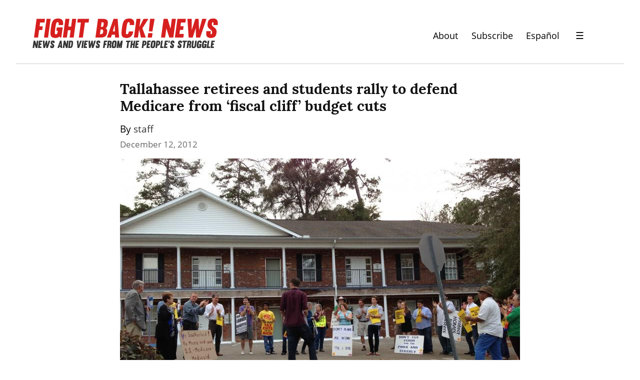

--- FILE ---
content_type: text/html; charset=utf-8
request_url: https://fightbacknews.org/articles/tallahassee-retirees-and-students-rally-defend-medicare-fiscal-cliff-budget-cuts
body_size: 11800
content:
<!DOCTYPE HTML>
<html lang="en" dir="auto">
	<head prefix="og: http://ogp.me/ns# article: http://ogp.me/ns/article#">
		<meta charset="utf-8">

		<title>Tallahassee retirees and students rally to defend Medicare from ‘fiscal cliff’ budget cuts &mdash; Fight Back! News</title>
		
		<link rel="stylesheet" type="text/css" href="https://cdn.writeas.net/css/write.4fd8681726b68760e79b7.css" />
		
		<link rel="shortcut icon" href="https://i.snap.as/RZCOEKyz.png" />
		
		<meta name="viewport" content="width=device-width, initial-scale=1.0" />
		
		<link rel="canonical" href="https://fightbacknews.org/articles/tallahassee-retirees-and-students-rally-defend-medicare-fiscal-cliff-budget-cuts" />
		<link rel="alternate" type="application/rss+xml" title="Fight Back! News &raquo; Feed" href="https://fightbacknews.org/feed/" />
		<meta name="generator" content="Write.as">
		<meta name="title" content="Tallahassee retirees and students rally to defend Medicare from ‘fiscal cliff’ budget cuts &mdash; Fight Back! News">
		<meta name="description" content="&#34;)  Tallahassee, FL - The afternoon clouds were dark, but even the threat of rain couldn&#39;t stop students, retirees, and union members fro...">
		
		<meta name="twitter:label1" value="Views">
		<meta name="twitter:data1" value="18">
		<link rel="author" href="https://fightbacknews.org/" />
		<meta name="author" content="Fight Back! News" />
		<meta itemprop="description" content="&#34;)  Tallahassee, FL - The afternoon clouds were dark, but even the threat of rain couldn&#39;t stop students, retirees, and union members fro...">
		<meta itemprop="datePublished" content="2012-12-12" />
		<meta name="twitter:card" content="summary_large_image">
		<meta name="twitter:description" content="&#34;)  Tallahassee, FL - The afternoon clouds were dark, but even the threat of rain couldn&#39;t stop students, retirees, and union members fro...">
		<meta name="twitter:title" content="Tallahassee retirees and students rally to defend Medicare from ‘fiscal cliff’ budget cuts &mdash; Fight Back! News">
		<meta name="twitter:image" content="https://i.snap.as/6BbOJElt.jpg">
		<meta property="og:title" content="Tallahassee retirees and students rally to defend Medicare from ‘fiscal cliff’ budget cuts" />
		<meta property="og:description" content="&#34;)  Tallahassee, FL - The afternoon clouds were dark, but even the threat of rain couldn&#39;t stop students, retirees, and union members fro..." />
		<meta property="og:site_name" content="Fight Back! News" />
		<meta property="og:type" content="article" />
		<meta property="og:url" content="https://fightbacknews.org/articles/tallahassee-retirees-and-students-rally-defend-medicare-fiscal-cliff-budget-cuts" />
		<meta property="og:updated_time" content="2012-12-12T01:52:08Z" />
		<meta property="og:image" content="https://i.snap.as/6BbOJElt.jpg" />
		<meta property="article:published_time" content="2012-12-12T01:52:08Z">
		
        
		<style type="text/css">:root {
    --link-color: blue;
    --nav-font-size: 1.1em;
    --sans: 'Open Sans', 'Segoe UI', Tahoma, Arial, sans-serif;
}
#search-sec {
    display: none;
}
#search-sec.shown {
    display: flex;
}
.authors a:link, .authors a:visited {
    color: #333333;
}
.featured-post .authors a:link, .featured-post .authors a:visited {
    color: #cccccc;
}
#post nav a:not(.home) {
    margin: 0;
}
#post nav a+a:not(.home) {
    margin: 0 0 0 1em;
}
#wrapper .section-header {
    color: #d6201f;
    font-weight: bold;
}
.post-title a:link, .post-title a:visited, .ui-nav-mobile ul a:link, .ui-nav-mobile ul a:visited {
    color: #000 !important;
}
.ui-nav-mobile ul a, header nav a {
    font-size: var(--nav-font-size);
}
.ui-nav-mobile li {
    margin: 0.25em 0;
}

#wrapper {
    max-width: 100%;
}
.post-lists, footer .row {
    max-width: 60em;
    margin: 0 auto;
}
footer .row div {
    text-align: left;
}
body footer nav {
    margin: 2em 0 0 !important;
}

header {
    display: flex;
    justify-content: space-between;
    border-bottom: 1px solid #ccc;
    max-width: 60em !important;
}

body#collection header, body#post header, body#subpage header {
    /* margin: 1em auto 3em; */
    max-width: 100% !important;
    padding: 1em 2em 0;
    margin: 0 2em !important;
}
body#post header, body#subpage header {
    margin-bottom: 1.5em !important;
}

#collection article {
    display: flex;
    flex-direction: column;
}

#collection article .dt-published {
    order: 4;
}

#collection article h2 {
    order: 1;
}

#collection article .authors {
    order: 2;
}

#collection article > div {
    order: 3;
}

#collection article p img {
    /*float: left;
    width: 200px;
    margin-right: 1em;*/
    width: 100%;
    height: 16em;
    object-fit: cover;
}

#collection article:first-child p img {
    float: right;
    margin-left: 1em;
    margin-right: 0;
}

header p.description {
    display: none;
}

#collection article p:first-child {
    margin: 0.5em 0;
}

#collection article:first-child {
    font-size: 1.2em;
}

body footer nav a:link, body footer nav a:visited {
    color: white;
}

body#collection #wrapper article, body#subpage #wrapper article {
    margin-bottom: 4rem;
}

.dt-published {
    color: #676767 !important;
    font-size: 0.86em !important;
}

body#post header h1, body#subpage header h1 {
    font-size: 2em;
}

#post article, body#collection article, body#subpage #wrapper h1, body#subpage article, pre {
    max-width: 50rem;
}

header nav {
    display: flex !important;
    align-items: center;
}

body#collection #wrapper {
    font-size: 1.2em;
}

a.pinned, p, ul, ol, body footer nav, .dt-published, #emailsub, .featured > h2, .main > h2, body footer {
    font-family: var(--sans);
}

a.pinned, p, ul, ol, body footer nav {
    color: #000 !important;
}

body#post header, body#subpage header {
    -moz-opacity: 1;
    -khtml-opacity: 1;
    -webkit-opacity: 1;
    opacity: 1;
    -ms-filter: progid:DXImageTransform.Microsoft.Alpha(opacity=100);
    filter: alpha(opacity=100);
}

body footer {
    padding: 1em 0 4em 0;
    background: #eee;
    border-top: 1px solid #ccc;
}

body footer nav {
    max-width: 50em;
    margin: 0 auto;
    text-align: left;
}

body footer nav a:link, body footer nav a:visited {
    color: var(--link-color);
}

#blog-title a img {
    width: 375px;
    height: 60px;
}

#emailsub {
    text-align: left;
}
#emailsub form > p {
    font-weight: bold;
    color: white;
}

.caption {
    font-size: 0.75em;
    color: #555;
}
.essay.caption {
    font-size: 0.95em;
    display: block;
    text-align: center;
    color: #000;
}

.featured {
    flex: 3 !important;
}
.main {
    flex: 2 !important;
}
.featured, .main {
    padding: 0 1em;
}
.featured > h2, .main > h2 {
    margin-bottom: 0.5em !important;
}
#collection article {
    padding: 0;
    margin-bottom: 0;
}
.titles article {
    margin-bottom: 2rem !important;
}
.titles h3 {
    margin: 0 0 0.25em;
}

body#collection header {
    margin-bottom: 0;
}
body#collection #wrapper {
    margin-top: 0;
}
body#collection #wrapper #banner .authors {
    font-size: 0.86em;
}
#banner {
    background: black;
    padding: 0 0 0 3em;
    margin: 0 0 2em;
}
.post-lists {
    margin-top: 2em;
}
#banner img {
    display: block;
    object-fit: cover;
    width: 100%;
    height: 28em;
}
#banner .post-title a:link, #banner .post-title a:visited, #banner p {
    color: white !important;
}
#banner .dt-published {
    color: #ccc !important;
}
#banner .featured-img {
    order: 2;
}
#banner .featured-post {
    order: 1;
    padding-top: 1em;
    padding-right: 2em;
}
.more-footer, .more-footer div {
    text-align: right !important;
}
.social {
    margin: 1em 0;
}
.social a + a {
    margin-left: 0.5em;
}

@media screen and (max-width: 920px) {
    header {
        display: block;
        padding: 3em 1em 0.5em !important;
        text-align: center;
    }
    header nav {
        justify-content: center;
    }
    header h1 img {
        width: 100%;
        height: auto !important;
    }
    #banner {
        flex-direction: column;
        padding: 0;
    }
    #banner .featured-img {
        order: 1;
    }
    #banner .featured-post {
        order: 2;
        padding-left: 2em;
    }
    #banner img {
        object-fit: initial;
        height: auto;
    }
}
.ui-nav .optional {
    display: none;
}
.ui-nav h2 {
    margin-bottom: 0;
    font-size: 1.2em;
    font-family: var(--sans);
}
@media screen and (max-width: 420px) {
    header nav .pinned.optional {
        display: none;
    }
    .ui-nav .optional {
        display: block;
    }
}

input[type=search] {
    border: 1px solid #ccc;
    font-family: var(--sans);
    width: 100%;
}
input[type=submit], input[type=submit]:hover {
    font-family: var(--sans);
    background: black;
    border-color: black;
}

.ui-menu-open {
    background: transparent;
    border: 0;
    padding: 0.5em 2rem;
    font-size: 1.2em;
}
.ui-menu-close {
    background: transparent;
    font-size: 2em;
    padding: 0 1em;
    margin: 0;
    color: #000;
    border: 0;
    margin-left: auto;
    text-align: right;
}

.ui-menu-open::after {
    background: rgba(0, 0, 0, 0.2);
    content: '';
    display: none;
    height: 100%;
    position: fixed;
    right: 0;
    top: 0;
    width: 100%;
    z-index: 1;
}

.ui-menu-open.is-active::after {
    display: block;
}

@keyframes slidein-left {
    from {
      transform: translateX(26rem); }
    to {
      transform: translateX(0); } }

.ui-nav-mobile {
    position: fixed;
    top: 0;
    right: 0;
    bottom: 0;
    left: auto;
    background: #ffffff;
    border-left: 1px solid #aeb0b5;
    border-right: 0;
    display: none;
    flex-direction: column;
    overflow-y: auto;
    padding: 2rem;
    width: 20rem;
    z-index: 9000;
}
.ui-nav-mobile ul {
    list-style: none;
    padding: 0;
}
.ui-nav-mobile.is-active {
    animation: slidein-left 0.3s ease-in-out;
    display: flex;
}

.gsc-control-cse {
    width: 100% !important;
    padding: 0 !important;
}
.gsc-input {
    font-family: 'open sans' !important;
    font-size: 1rem !important;
}
.gsc-search-button-v2 {
    padding: 9px 10px !important;
    margin: 0 !important;
}

#ps-form-wrapper {
    white-space: initial;
    line-height: 1.5;
}

#post #methods-nav {
    margin-bottom: 0;
}

#ps-form-wrapper .acceptance-logos img {
    max-width: 13%;
}

/*
BEGIN STYLES FOR SHARINGBUTTONS.IO
*/
.resp-sharing-button__link,
.resp-sharing-button__icon {
  display: inline-flex;
}

.resp-sharing-button__link {
  text-decoration: none;
  color: #fff;
  margin: 0.5em;
  line-height: 0;
}

.resp-sharing-button {
  border-radius: 5px;
  transition: 25ms ease-out;
  padding: 0.5em 0.75em;
  font-family: Helvetica Neue,Helvetica,Arial,sans-serif
}

.resp-sharing-button__icon svg {
  width: 1em;
  height: 1em;
  margin-right: 0.4em;
  vertical-align: top
}

.resp-sharing-button--small svg {
  margin: 0;
  vertical-align: middle
}

/* Non solid icons get a stroke */
.resp-sharing-button__icon {
  stroke: #fff;
  fill: none;
  line-height: 0;
}

/* Solid icons get a fill */
.resp-sharing-button__icon--solid,
.resp-sharing-button__icon--solidcircle {
  fill: #fff;
  stroke: none
}

.resp-sharing-button--twitter {
  background-color: #55acee
}

.resp-sharing-button--twitter:hover {
  background-color: #2795e9
}

.resp-sharing-button--pinterest {
  background-color: #bd081c
}

.resp-sharing-button--pinterest:hover {
  background-color: #8c0615
}

.resp-sharing-button--facebook {
  background-color: #3b5998
}

.resp-sharing-button--facebook:hover {
  background-color: #2d4373
}

.resp-sharing-button--tumblr {
  background-color: #35465C
}

.resp-sharing-button--tumblr:hover {
  background-color: #222d3c
}

.resp-sharing-button--reddit {
  background-color: #5f99cf
}

.resp-sharing-button--reddit:hover {
  background-color: #3a80c1
}

.resp-sharing-button--google {
  background-color: #dd4b39
}

.resp-sharing-button--google:hover {
  background-color: #c23321
}

.resp-sharing-button--linkedin {
  background-color: #0077b5
}

.resp-sharing-button--linkedin:hover {
  background-color: #046293
}

.resp-sharing-button--email {
  background-color: #777
}

.resp-sharing-button--email:hover {
  background-color: #5e5e5e
}

.resp-sharing-button--xing {
  background-color: #1a7576
}

.resp-sharing-button--xing:hover {
  background-color: #114c4c
}

.resp-sharing-button--whatsapp {
  background-color: #25D366
}

.resp-sharing-button--whatsapp:hover {
  background-color: #1da851
}

.resp-sharing-button--hackernews {
background-color: #FF6600
}
.resp-sharing-button--hackernews:hover, .resp-sharing-button--hackernews:focus {   background-color: #FB6200 }

.resp-sharing-button--vk {
  background-color: #507299
}

.resp-sharing-button--vk:hover {
  background-color: #43648c
}

.resp-sharing-button--facebook {
  background-color: #3b5998;
  border-color: #3b5998;
}

.resp-sharing-button--facebook:hover,
.resp-sharing-button--facebook:active {
  background-color: #2d4373;
  border-color: #2d4373;
}

.resp-sharing-button--twitter {
  background-color: #55acee;
  border-color: #55acee;
}

.resp-sharing-button--twitter:hover,
.resp-sharing-button--twitter:active {
  background-color: #2795e9;
  border-color: #2795e9;
}

.resp-sharing-button--tumblr {
  background-color: #35465C;
  border-color: #35465C;
}

.resp-sharing-button--tumblr:hover,
.resp-sharing-button--tumblr:active {
  background-color: #222d3c;
  border-color: #222d3c;
}

.resp-sharing-button--email {
  background-color: #777777;
  border-color: #777777;
}

.resp-sharing-button--email:hover,
.resp-sharing-button--email:active {
  background-color: #5e5e5e;
  border-color: #5e5e5e;
}

.resp-sharing-button--pinterest {
  background-color: #bd081c;
  border-color: #bd081c;
}

.resp-sharing-button--pinterest:hover,
.resp-sharing-button--pinterest:active {
  background-color: #8c0615;
  border-color: #8c0615;
}

.resp-sharing-button--reddit {
  background-color: #5f99cf;
  border-color: #5f99cf;
}

.resp-sharing-button--reddit:hover,
.resp-sharing-button--reddit:active {
  background-color: #3a80c1;
  border-color: #3a80c1;
}
/*
END STYLES FOR SHARINGBUTTONS.IO
*/</style>
		

	</head>
	<body id="post">
		
		<div id="overlay"></div>

		
    


		
<header>
	<h1 dir="auto" id="blog-title"><a href="/" class="h-card p-author u-url" rel="me author"><img src="https://i.snap.as/7Qs5qcV9.png" alt="Fight Back! News" /></a></h1>
    <p class="description p-note">News and Views from the People&#39;s Struggle</p>
    <nav>
        <a class="pinned" href="https://fightbacknews.org/where-we-stand">About</a><a class="pinned optional" href="https://fightbacknews.org/subscribe">Subscribe</a><a class="pinned" href="/lang:es">Español</a>
        <button class="ui-btn ui-menu-open" aria-label="Menu">&#9776;</button>
        </nav>
    
</header>
<nav class="ui-nav ui-nav-mobile">
    <div style="text-align:right">
        <a href="#" onclick="if (!window.__cfRLUnblockHandlers) return false; document.getElementById('search-sec').classList.toggle('shown'); document.getElementById('gsc-i-id1').focus(); return false;" data-cf-modified-c02211cc4ffc124e76763b9b-=""><svg xmlns="http://www.w3.org/2000/svg" width="24" height="24" viewBox="0 0 24 24" role="img" aria-label="Search"><path d="M23.809 21.646l-6.205-6.205c1.167-1.605 1.857-3.579 1.857-5.711 0-5.365-4.365-9.73-9.731-9.73-5.365 0-9.73 4.365-9.73 9.73 0 5.366 4.365 9.73 9.73 9.73 2.034 0 3.923-.627 5.487-1.698l6.238 6.238 2.354-2.354zm-20.955-11.916c0-3.792 3.085-6.877 6.877-6.877s6.877 3.085 6.877 6.877-3.085 6.877-6.877 6.877c-3.793 0-6.877-3.085-6.877-6.877z"/></svg></a>
        <button class="ui-btn ui-menu-close" aria-label="Close">&times;</button>
    </div>
    <div id="search-sec" class="gcse-searchbox-only"></div>
    <ul class="optional">
        <li><a class="pinned" href="https://fightbacknews.org/where-we-stand">About</a></li><li><a class="pinned" href="https://fightbacknews.org/contact">Contact</a></li><li><a class="pinned" href="https://fightbacknews.org/subscribe">Subscribe</a></li></ul>
    
    <h2 style="color:#d6201f";>Sections</h2>
    
        <ul class="nav nav--pills">
        <li><a href="/categories/antiwar-movement">Anti-War Movement</a></li><li><a href="/categories/capitalism-and-economy">Capitalism and Economy</a></li><li><a href="/categories/culture">Culture</a></li><li><a href="/categories/environment">Environment</a></li><li><a href="/categories/immigrant-rights">Immigrant Rights</a></li><li><a href="/categories/in-justice-system">In-Justice System</a></li><li><a href="/categories/international">International</a></li><li><a href="/categories/labor">Labor</a></li><li><a href="/categories/lgbtq">LGBTQ</a></li><li><a href="/categories/opinion">Opinion</a></li><li><a href="/categories/oppressed-nationalities">Oppressed Nationalities</a></li><li><a href="/categories/peoples-struggles">People&#39;s Struggles</a></li><li><a href="/categories/revolutionary-theory">Revolutionary Theory</a></li><li><a href="/categories/student-movement">Student Movement</a></li><li><a href="/categories/united-states">United States</a></li><li><a href="/categories/womens-movement">Women&#39;s Movement</a></li>
        </ul>
    </ul>
    
<div class="social">
    <a href="https://www.twitter.com/fightbacknews"><svg role="img" aria-label="Twitter" xmlns="http://www.w3.org/2000/svg" width="24" height="24" viewBox="0 0 24 24"><path d="M24 4.557c-.883.392-1.832.656-2.828.775 1.017-.609 1.798-1.574 2.165-2.724-.951.564-2.005.974-3.127 1.195-.897-.957-2.178-1.555-3.594-1.555-3.179 0-5.515 2.966-4.797 6.045-4.091-.205-7.719-2.165-10.148-5.144-1.29 2.213-.669 5.108 1.523 6.574-.806-.026-1.566-.247-2.229-.616-.054 2.281 1.581 4.415 3.949 4.89-.693.188-1.452.232-2.224.084.626 1.956 2.444 3.379 4.6 3.419-2.07 1.623-4.678 2.348-7.29 2.04 2.179 1.397 4.768 2.212 7.548 2.212 9.142 0 14.307-7.721 13.995-14.646.962-.695 1.797-1.562 2.457-2.549z"/></svg></a>
    <a href="https://www.instagram.com/fightbacknews/"><svg role="img" aria-label="Instagram" xmlns="http://www.w3.org/2000/svg" width="24" height="24" viewBox="0 0 24 24"><path d="M12 2.163c3.204 0 3.584.012 4.85.07 3.252.148 4.771 1.691 4.919 4.919.058 1.265.069 1.645.069 4.849 0 3.205-.012 3.584-.069 4.849-.149 3.225-1.664 4.771-4.919 4.919-1.266.058-1.644.07-4.85.07-3.204 0-3.584-.012-4.849-.07-3.26-.149-4.771-1.699-4.919-4.92-.058-1.265-.07-1.644-.07-4.849 0-3.204.013-3.583.07-4.849.149-3.227 1.664-4.771 4.919-4.919 1.266-.057 1.645-.069 4.849-.069zm0-2.163c-3.259 0-3.667.014-4.947.072-4.358.2-6.78 2.618-6.98 6.98-.059 1.281-.073 1.689-.073 4.948 0 3.259.014 3.668.072 4.948.2 4.358 2.618 6.78 6.98 6.98 1.281.058 1.689.072 4.948.072 3.259 0 3.668-.014 4.948-.072 4.354-.2 6.782-2.618 6.979-6.98.059-1.28.073-1.689.073-4.948 0-3.259-.014-3.667-.072-4.947-.196-4.354-2.617-6.78-6.979-6.98-1.281-.059-1.69-.073-4.949-.073zm0 5.838c-3.403 0-6.162 2.759-6.162 6.162s2.759 6.163 6.162 6.163 6.162-2.759 6.162-6.163c0-3.403-2.759-6.162-6.162-6.162zm0 10.162c-2.209 0-4-1.79-4-4 0-2.209 1.791-4 4-4s4 1.791 4 4c0 2.21-1.791 4-4 4zm6.406-11.845c-.796 0-1.441.645-1.441 1.44s.645 1.44 1.441 1.44c.795 0 1.439-.645 1.439-1.44s-.644-1.44-1.439-1.44z"/></svg></a>
    <a href="https://www.facebook.com/pages/Fight-Back-News/119252556964"><svg role="img" aria-label="Facebook" xmlns="http://www.w3.org/2000/svg" width="24" height="24" viewBox="0 0 24 24"><path d="M22.675 0h-21.35c-.732 0-1.325.593-1.325 1.325v21.351c0 .731.593 1.324 1.325 1.324h11.495v-9.294h-3.128v-3.622h3.128v-2.671c0-3.1 1.893-4.788 4.659-4.788 1.325 0 2.463.099 2.795.143v3.24l-1.918.001c-1.504 0-1.795.715-1.795 1.763v2.313h3.587l-.467 3.622h-3.12v9.293h6.116c.73 0 1.323-.593 1.323-1.325v-21.35c0-.732-.593-1.325-1.325-1.325z"/></svg></a>
    <a href="https://linktr.ee/fightbackr"><svg role="img" aria-label="Podcast" xmlns="http://www.w3.org/2000/svg" width="24" height="24" viewBox="0 0 24 24"><path d="M16 10c0 2.209-1.791 4-4 4s-4-1.791-4-4v-6c0-2.209 1.791-4 4-4s4 1.791 4 4v6zm4-2v2c0 4.418-3.582 8-8 8s-8-3.582-8-8v-2h2v2c0 3.309 2.691 6 6 6s6-2.691 6-6v-2h2zm-7 13.03v-2.03h-2v2.03c-2.282.139-4 .744-4 1.47 0 .829 2.238 1.5 5 1.5s5-.671 5-1.5c0-.726-1.718-1.331-4-1.47z"/></svg></a>
</div>

</nav>


		

		<article id="post-body" class="norm h-entry "><h2 id="title" class="p-name dated">Tallahassee retirees and students rally to defend Medicare from ‘fiscal cliff’ budget cuts</h2><p class="authors">By <a href="/authors/staff">staff</a> </p><time class="dt-published" datetime="2012-12-12T01:52:08Z" pubdate itemprop="datePublished" content="2012-12-12 01:52:08 &#43;0000 UTC">December 12, 2012</time><div class="e-content"><p><img src="https://i.snap.as/6BbOJElt.jpg" alt="Protest at Republican Congressman Steve Southerland’s office demanding no cuts t" title="Protest at Republican Congressman Steve Southerland’s office demanding no cuts t Protest at Republican Congressman Steve Southerland’s office demanding no cuts to Medicare, Medicaid or Social Security. \(Fight Back! News/Staff\)"/></p>

<p>Tallahassee, FL – The afternoon clouds were dark, but even the threat of rain couldn&#39;t stop students, retirees, and union members from taking a stand against federal budget cuts. About 35 people rallied outside of Republican Congressman Steve Southerland’s office here, Dec.10, demanding no cuts to Medicare, Medicaid, or Social Security.</p>

<p>The protest was part of a national day of action called by the AFL-CIO and other trade unions in response to the so-called ‘fiscal cliff.’ If Congress does not act by Jan.1, 2013, they will trigger a set of austerity measures, budget cuts and tax increases.</p>

<p>Carrying signs that read, “Don’t cut my Medicare benefits,” and “No more tax cuts for the rich,” protesters listened to a short stack of speakers in the parking lot below Southerland’s office.</p>

<p>Republican lawmakers, like Southerland, have pushed for deep cuts to programs that support workers and retirees, like Medicare and Medicaid. President Barack Obama and the Democratic Senate have proposed a compromise that includes meager tax hikes for the richest 2%, coupled with cuts to Social Security and Medicare in the form of increasing the eligibility age.</p>

<p>Michael Sampson, a student at Florida State University, fired up the crowd with a passionate speech explaining how budget cuts by politicians benefit the rich at the expense of working people. He said, “We see the politicians of the 1% trying to balance the budget on the backs of the hardworking people who built this country. And it is a shame!”</p>

<p>The crowd erupted into cheers and chanted, “When Medicare is under attack, what do we do? Stand up! Fight back!”</p>

<p>Next, protesters heard from David Jacobsen, the President of the Northwest Florida AFSCME Retiree Council, which represents more than 600 retired workers.</p>

<p>“We want legislators to keep their hands off these programs,” said Jacobsen. Speaking to Republican proposals that would force working class retirees to pay crippling bills, he added, “Medicare should never, ever, ever be a voucher program. It should be available to young people the same way it is available to me now.”</p>

<p>After Jacobsen’s speech, the protesters marched upstairs to Southerland’s office chanting, “They say cut back, we say fight back!” The crowd packed inside the small office and asked Southerland’s staff to pass on their demands to the congressperson.</p>

<p>Taking video using an office cell phone, the staff recorded a message of retirees and students speaking out. The footage was sent directly to Southerland’s phone via text. The protesters then reconvened outside briefly to discuss future actions.</p>

<p>For more in depth analyses of the ‘fiscal cliff’ see: <a href="http://www.fightbacknews.org/2012/9/25/federal-government-course-austerity-2013">http://www.fightbacknews.org/2012/9/25/federal-government-course-austerity-2013</a></p>

<p><a href="https://fightbacknews.org/tag:TallahasseeFL" class="hashtag"><span>#</span><span class="p-category">TallahasseeFL</span></a> <a href="https://fightbacknews.org/tag:PoorPeoplesMovements" class="hashtag"><span>#</span><span class="p-category">PoorPeoplesMovements</span></a> <a href="https://fightbacknews.org/tag:BudgetCuts" class="hashtag"><span>#</span><span class="p-category">BudgetCuts</span></a> <a href="https://fightbacknews.org/tag:crisisOfCapitalism" class="hashtag"><span>#</span><span class="p-category">crisisOfCapitalism</span></a> <a href="https://fightbacknews.org/tag:SocialSecurity" class="hashtag"><span>#</span><span class="p-category">SocialSecurity</span></a> <a href="https://fightbacknews.org/tag:Medicare" class="hashtag"><span>#</span><span class="p-category">Medicare</span></a> <a href="https://fightbacknews.org/tag:fiscalCliff" class="hashtag"><span>#</span><span class="p-category">fiscalCliff</span></a> <a href="https://fightbacknews.org/tag:CongressmanSteveSoutherland" class="hashtag"><span>#</span><span class="p-category">CongressmanSteveSoutherland</span></a></p>

<div id="sharingbuttons.io" id="sharingbuttons.io"></div>
</div></article>

		
<footer>
	<div class="row ends">
    	<nav>
                <a class="pinned" href="https://fightbacknews.org/where-we-stand">About</a><a class="pinned" href="https://fightbacknews.org/contact">Contact</a><a class="pinned" href="https://fightbacknews.org/subscribe">Subscribe</a><a class="pinned" href="/lang:es">Español</a>
            </nav>
        <div class="more-footer">
            <div class="social">
                <a href="https://www.twitter.com/fightbacknews"><svg role="img" aria-label="Twitter" xmlns="http://www.w3.org/2000/svg" width="24" height="24" viewBox="0 0 24 24"><path d="M24 4.557c-.883.392-1.832.656-2.828.775 1.017-.609 1.798-1.574 2.165-2.724-.951.564-2.005.974-3.127 1.195-.897-.957-2.178-1.555-3.594-1.555-3.179 0-5.515 2.966-4.797 6.045-4.091-.205-7.719-2.165-10.148-5.144-1.29 2.213-.669 5.108 1.523 6.574-.806-.026-1.566-.247-2.229-.616-.054 2.281 1.581 4.415 3.949 4.89-.693.188-1.452.232-2.224.084.626 1.956 2.444 3.379 4.6 3.419-2.07 1.623-4.678 2.348-7.29 2.04 2.179 1.397 4.768 2.212 7.548 2.212 9.142 0 14.307-7.721 13.995-14.646.962-.695 1.797-1.562 2.457-2.549z"/></svg></a>
                <a href="https://www.instagram.com/fightbacknews/"><svg role="img" aria-label="Instagram" xmlns="http://www.w3.org/2000/svg" width="24" height="24" viewBox="0 0 24 24"><path d="M12 2.163c3.204 0 3.584.012 4.85.07 3.252.148 4.771 1.691 4.919 4.919.058 1.265.069 1.645.069 4.849 0 3.205-.012 3.584-.069 4.849-.149 3.225-1.664 4.771-4.919 4.919-1.266.058-1.644.07-4.85.07-3.204 0-3.584-.012-4.849-.07-3.26-.149-4.771-1.699-4.919-4.92-.058-1.265-.07-1.644-.07-4.849 0-3.204.013-3.583.07-4.849.149-3.227 1.664-4.771 4.919-4.919 1.266-.057 1.645-.069 4.849-.069zm0-2.163c-3.259 0-3.667.014-4.947.072-4.358.2-6.78 2.618-6.98 6.98-.059 1.281-.073 1.689-.073 4.948 0 3.259.014 3.668.072 4.948.2 4.358 2.618 6.78 6.98 6.98 1.281.058 1.689.072 4.948.072 3.259 0 3.668-.014 4.948-.072 4.354-.2 6.782-2.618 6.979-6.98.059-1.28.073-1.689.073-4.948 0-3.259-.014-3.667-.072-4.947-.196-4.354-2.617-6.78-6.979-6.98-1.281-.059-1.69-.073-4.949-.073zm0 5.838c-3.403 0-6.162 2.759-6.162 6.162s2.759 6.163 6.162 6.163 6.162-2.759 6.162-6.163c0-3.403-2.759-6.162-6.162-6.162zm0 10.162c-2.209 0-4-1.79-4-4 0-2.209 1.791-4 4-4s4 1.791 4 4c0 2.21-1.791 4-4 4zm6.406-11.845c-.796 0-1.441.645-1.441 1.44s.645 1.44 1.441 1.44c.795 0 1.439-.645 1.439-1.44s-.644-1.44-1.439-1.44z"/></svg></a>
                <a href="https://www.facebook.com/pages/Fight-Back-News/119252556964"><svg role="img" aria-label="Facebook" xmlns="http://www.w3.org/2000/svg" width="24" height="24" viewBox="0 0 24 24"><path d="M22.675 0h-21.35c-.732 0-1.325.593-1.325 1.325v21.351c0 .731.593 1.324 1.325 1.324h11.495v-9.294h-3.128v-3.622h3.128v-2.671c0-3.1 1.893-4.788 4.659-4.788 1.325 0 2.463.099 2.795.143v3.24l-1.918.001c-1.504 0-1.795.715-1.795 1.763v2.313h3.587l-.467 3.622h-3.12v9.293h6.116c.73 0 1.323-.593 1.323-1.325v-21.35c0-.732-.593-1.325-1.325-1.325z"/></svg></a>
                <a href="https://linktr.ee/fightbackr"><svg role="img" aria-label="Podcast" xmlns="http://www.w3.org/2000/svg" width="24" height="24" viewBox="0 0 24 24"><path d="M16 10c0 2.209-1.791 4-4 4s-4-1.791-4-4v-6c0-2.209 1.791-4 4-4s4 1.791 4 4v6zm4-2v2c0 4.418-3.582 8-8 8s-8-3.582-8-8v-2h2v2c0 3.309 2.691 6 6 6s6-2.691 6-6v-2h2zm-7 13.03v-2.03h-2v2.03c-2.282.139-4 .744-4 1.47 0 .829 2.238 1.5 5 1.5s5-.671 5-1.5c0-.726-1.718-1.331-4-1.47z"/></svg></a>
            </div>
            <a href="#">Back to top</a>
        </div>
    </div>
    
    <div hidden id="subscription-form"><link rel="stylesheet" type="text/css" href="https://checkout.paymentspring.com/assets/application.css"><script formId="96d985bae610448b6dd4" src="https://checkout.paymentspring.com/js/paymentspring.js" type="c02211cc4ffc124e76763b9b-text/javascript"></script></div>
</footer>

<script defer src="https://cse.google.com/cse.js?cx=51797b82232ba403d" type="c02211cc4ffc124e76763b9b-text/javascript"></script>
 <script async src="https://www.googletagmanager.com/gtag/js?id=G-Q3GFZDMJVW" type="c02211cc4ffc124e76763b9b-text/javascript"></script> <script type="c02211cc4ffc124e76763b9b-text/javascript"> window.dataLayer = window.dataLayer || []; function gtag(){dataLayer.push(arguments);} gtag('js', new Date()); gtag('config', 'G-Q3GFZDMJVW'); </script>


		<noscript><p><img src="https://analytics.write.as/piwik.php?idsite=16" style="border:0;" alt="" /></p></noscript>
	<script src="/cdn-cgi/scripts/7d0fa10a/cloudflare-static/rocket-loader.min.js" data-cf-settings="c02211cc4ffc124e76763b9b-|49" defer></script><script defer src="https://static.cloudflareinsights.com/beacon.min.js/vcd15cbe7772f49c399c6a5babf22c1241717689176015" integrity="sha512-ZpsOmlRQV6y907TI0dKBHq9Md29nnaEIPlkf84rnaERnq6zvWvPUqr2ft8M1aS28oN72PdrCzSjY4U6VaAw1EQ==" data-cf-beacon='{"version":"2024.11.0","token":"def3c17ffb244d63adf4fb53ffcb5358","r":1,"server_timing":{"name":{"cfCacheStatus":true,"cfEdge":true,"cfExtPri":true,"cfL4":true,"cfOrigin":true,"cfSpeedBrain":true},"location_startswith":null}}' crossorigin="anonymous"></script>
</body>
	
	
		
		<script type="c02211cc4ffc124e76763b9b-text/javascript">const siteBody      = document.body || document.querySelector('body');
const siteHead      = document.head || document.querySelector('head');
const menuToggle    = document.querySelector('.ui-menu-open');
const menuClose     = document.querySelector('.ui-menu-close');
const menuDrawer    = document.querySelector('.ui-nav-mobile');
var isActive        = false;

async function loadSubscriptionForm() {
    const subscribePaths = ["/subscribe", "/fightbacknews/subscribe"];
    if (!subscribePaths.includes(window.location.pathname)) return
    const form = document.getElementById("subscription-form");
    const placeholder = document.getElementById("subscription-form-placeholder");
    if (!form || !placeholder) return
    placeholder.after(form);
    form.removeAttribute("hidden");
}
loadSubscriptionForm()

document.onkeyup = function(e) {
    e = e || window.event;
    var charCode = (typeof e.which == "number")?e.which:e.keyCode;
    console.log(e.keyCode);
    if (charCode == 27 && isActive) {
        menuClose.click();
    }
}

function addClasses(first, second) {
    first.classList.add('is-active');
    second.classList.add('is-active');
}
function removeClasses(first, second) {
    first.classList.remove('is-active');
    second.classList.remove('is-active');
}

menuToggle.onclick = function toggleNav (event) {
  if (isActive === true) {
    removeClasses(menuToggle,menuDrawer);
    menuToggle.focus();
    isActive = false;
  } else {
    addClasses(menuToggle,menuDrawer);
    menuClose.focus();
    isActive = true;
  }
}
menuClose.onclick = function closeNav (event) {
    if (isActive === true) {
        removeClasses(menuToggle,menuDrawer);
        menuToggle.focus();
        isActive = false;
    } else {
        addClasses(menuToggle,menuDrawer);
        isActive = true;
    }
}

// Add visible captions to images
$imgs = document.querySelectorAll('body#post article img');
var isEssay = $imgs.length > 1;
for (var i=0; i<$imgs.length; i++) {
    if (isEssay) {
        // Photo essay
        $imgs[i].style.display = 'block';
        $imgs[i].style.margin = '0 auto';
    }
    var txt = $imgs[i].title;
    if (txt == "") {
        txt = $imgs[i].alt;
        if (txt == "") {
            continue;
        }
    }
    txt = txt.replace("\\(", "(").replace("\\)", ")")
    var $caption = document.createElement('span');
    $caption.className = (isEssay ? 'essay ':'') + 'caption';
    $caption.textContent = txt;
    $imgs[i].parentNode.appendChild(document.createTextNode("\n"))
    $imgs[i].parentNode.appendChild($caption);
}


async function addSharingButtons() {
    const sharingButtons = document.getElementById("sharingbuttons.io");
    if (!sharingButtons) return;
    const articleURL = `https://fightbacknews.org${window.location.pathname}`;
    const articleDescription = document.querySelector('meta[name="description"]').getAttribute("content");
    sharingButtons.outerHTML = `Share to: <div id="sharingbuttons.io" class="resp-sharing-button__container"><!-- Sharingbutton Facebook --><a class="resp-sharing-button__link" href="https://facebook.com/sharer/sharer.php?u=${articleURL}" target="_blank" rel="noopener" aria-label="Facebook"><div class="resp-sharing-button resp-sharing-button--facebook resp-sharing-button--medium"><div aria-hidden="true" class="resp-sharing-button__icon resp-sharing-button__icon--solid"><svg xmlns="http://www.w3.org/2000/svg" viewBox="0 0 24 24"><path d="M18.77 7.46H14.5v-1.9c0-.9.6-1.1 1-1.1h3V.5h-4.33C10.24.5 9.5 3.44 9.5 5.32v2.15h-3v4h3v12h5v-12h3.85l.42-4z"/></svg></div>Facebook</div></a><!-- Sharingbutton Twitter --><a class="resp-sharing-button__link" href="https://twitter.com/intent/tweet/?text=${articleDescription}&amp;url=${articleURL}" target="_blank" rel="noopener" aria-label="Twitter"><div class="resp-sharing-button resp-sharing-button--twitter resp-sharing-button--medium"><div aria-hidden="true" class="resp-sharing-button__icon resp-sharing-button__icon--solid"><svg xmlns="http://www.w3.org/2000/svg" viewBox="0 0 24 24"><path d="M23.44 4.83c-.8.37-1.5.38-2.22.02.93-.56.98-.96 1.32-2.02-.88.52-1.86.9-2.9 1.1-.82-.88-2-1.43-3.3-1.43-2.5 0-4.55 2.04-4.55 4.54 0 .36.03.7.1 1.04-3.77-.2-7.12-2-9.36-4.75-.4.67-.6 1.45-.6 2.3 0 1.56.8 2.95 2 3.77-.74-.03-1.44-.23-2.05-.57v.06c0 2.2 1.56 4.03 3.64 4.44-.67.2-1.37.2-2.06.08.58 1.8 2.26 3.12 4.25 3.16C5.78 18.1 3.37 18.74 1 18.46c2 1.3 4.4 2.04 6.97 2.04 8.35 0 12.92-6.92 12.92-12.93 0-.2 0-.4-.02-.6.9-.63 1.96-1.22 2.56-2.14z"/></svg></div>Twitter</div></a><!-- Sharingbutton Tumblr --><a class="resp-sharing-button__link" href="https://www.tumblr.com/widgets/share/tool?posttype=link&amp;title=${articleDescription}&amp;caption=${articleDescription}&amp;content=${articleURL}&amp;canonicalUrl=${articleURL}&amp;shareSource=tumblr_share_button" target="_blank" rel="noopener" aria-label="Tumblr"><div class="resp-sharing-button resp-sharing-button--tumblr resp-sharing-button--medium"><div aria-hidden="true" class="resp-sharing-button__icon resp-sharing-button__icon--solid"><svg xmlns="http://www.w3.org/2000/svg" viewBox="0 0 24 24"><path d="M13.5.5v5h5v4h-5V15c0 5 3.5 4.4 6 2.8v4.4c-6.7 3.2-12 0-12-4.2V9.5h-3V6.7c1-.3 2.2-.7 3-1.3.5-.5 1-1.2 1.4-2 .3-.7.6-1.7.7-3h3.8z"/></svg></div>Tumblr</div></a><!-- Sharingbutton E-Mail --><a class="resp-sharing-button__link" href="mailto:?subject=${articleDescription}&amp;body=${articleURL}" target="_self" rel="noopener" aria-label="E-Mail"><div class="resp-sharing-button resp-sharing-button--email resp-sharing-button--medium"><div aria-hidden="true" class="resp-sharing-button__icon resp-sharing-button__icon--solid"><svg xmlns="http://www.w3.org/2000/svg" viewBox="0 0 24 24"><path d="M22 4H2C.9 4 0 4.9 0 6v12c0 1.1.9 2 2 2h20c1.1 0 2-.9 2-2V6c0-1.1-.9-2-2-2zM7.25 14.43l-3.5 2c-.08.05-.17.07-.25.07-.17 0-.34-.1-.43-.25-.14-.24-.06-.55.18-.68l3.5-2c.24-.14.55-.06.68.18.14.24.06.55-.18.68zm4.75.07c-.1 0-.2-.03-.27-.08l-8.5-5.5c-.23-.15-.3-.46-.15-.7.15-.22.46-.3.7-.14L12 13.4l8.23-5.32c.23-.15.54-.08.7.15.14.23.07.54-.16.7l-8.5 5.5c-.08.04-.17.07-.27.07zm8.93 1.75c-.1.16-.26.25-.43.25-.08 0-.17-.02-.25-.07l-3.5-2c-.24-.13-.32-.44-.18-.68s.44-.32.68-.18l3.5 2c.24.13.32.44.18.68z"/></svg></div>E-Mail</div></a><!-- Sharingbutton Reddit --><a class="resp-sharing-button__link" href="https://reddit.com/submit/?url=${articleURL}&amp;resubmit=true&amp;title=${articleDescription}" target="_blank" rel="noopener" aria-label="Reddit"><div class="resp-sharing-button resp-sharing-button--reddit resp-sharing-button--medium"><div aria-hidden="true" class="resp-sharing-button__icon resp-sharing-button__icon--solid"><svg xmlns="http://www.w3.org/2000/svg" viewBox="0 0 24 24"><path d="M24 11.5c0-1.65-1.35-3-3-3-.96 0-1.86.48-2.42 1.24-1.64-1-3.75-1.64-6.07-1.72.08-1.1.4-3.05 1.52-3.7.72-.4 1.73-.24 3 .5C17.2 6.3 18.46 7.5 20 7.5c1.65 0 3-1.35 3-3s-1.35-3-3-3c-1.38 0-2.54.94-2.88 2.22-1.43-.72-2.64-.8-3.6-.25-1.64.94-1.95 3.47-2 4.55-2.33.08-4.45.7-6.1 1.72C4.86 8.98 3.96 8.5 3 8.5c-1.65 0-3 1.35-3 3 0 1.32.84 2.44 2.05 2.84-.03.22-.05.44-.05.66 0 3.86 4.5 7 10 7s10-3.14 10-7c0-.22-.02-.44-.05-.66 1.2-.4 2.05-1.54 2.05-2.84zM2.3 13.37C1.5 13.07 1 12.35 1 11.5c0-1.1.9-2 2-2 .64 0 1.22.32 1.6.82-1.1.85-1.92 1.9-2.3 3.05zm3.7.13c0-1.1.9-2 2-2s2 .9 2 2-.9 2-2 2-2-.9-2-2zm9.8 4.8c-1.08.63-2.42.96-3.8.96-1.4 0-2.74-.34-3.8-.95-.24-.13-.32-.44-.2-.68.15-.24.46-.32.7-.18 1.83 1.06 4.76 1.06 6.6 0 .23-.13.53-.05.67.2.14.23.06.54-.18.67zm.2-2.8c-1.1 0-2-.9-2-2s.9-2 2-2 2 .9 2 2-.9 2-2 2zm5.7-2.13c-.38-1.16-1.2-2.2-2.3-3.05.38-.5.97-.82 1.6-.82 1.1 0 2 .9 2 2 0 .84-.53 1.57-1.3 1.87z"/></svg></div>Reddit</div></a></div>`;
}
addSharingButtons()

// Add pinned pages to footer navigation
/*
var foot = document.querySelector('footer nav');
var pins = document.querySelectorAll('.pinned');
for (var i=0; i<pins.length; i++) {
    foot.innerHTML += pins[i].outerHTML;
}
*/</script>
	
	
<script type="c02211cc4ffc124e76763b9b-text/javascript">
  
  addEventListener('DOMContentLoaded', function () {
    var hlbaseUri = "https:\/\/cdn.writeas.net/js/";
    var lb = document.querySelectorAll("code[class^='language-']");

    
    var aliasmap = {
      "elisp"      : "lisp",
      "emacs-lisp" : "lisp",
      "c"          : "cpp",
      "cc"         : "cpp",
      "h"          : "cpp",
      "c++"        : "cpp",
      "h++"        : "cpp",
      "hpp"        : "cpp",
      "hh"         : "cpp",
      "hxx"        : "cpp",
      "cxx"        : "cpp",
      "sh"         : "bash",
      "js"         : "javascript",
      "jsx"        : "javascript",
      "html"       : "xml"
    };

    
    function highlight(nodes) {
      for (i=0; i < nodes.length; i++) {
        hljs.highlightBlock(nodes[i]);
      }
    }

    
    function loadLanguages(uris, callback) {
      uris.forEach(function(uri) {
        var sc = document.createElement('script');
        sc.src = uri;
        sc.async = false; 
        
        if (uris.indexOf(uri) == uris.length-1) {
          
          
          
          sc.onload = callback;
          sc.onerror = callback;
        }
        document.head.appendChild(sc);
      });
    }

    
    if (lb.length > 0) {
      
      var st = document.createElement('link');
      st.rel = "stylesheet";
      st.href = "https:\/\/cdn.writeas.net/css/lib/atom-one-light.min.css";
      document.head.appendChild(st);

      
      var jss = [hlbaseUri + "highlight.min.js"];
      
      for (i=0; i < lb.length; i++) {
        lang = lb[i].className.replace('language-','').toLowerCase();
        
        if (aliasmap[lang]) lang = aliasmap[lang];
        lurl = hlbaseUri + "highlightjs/" + lang + ".min.js";
        if (!jss.includes(lurl)) {
          jss.push(lurl);
        }
      }
      
      loadLanguages(jss, () => {highlight(lb)});
    }
  });
</script>

	<script src="https://cdn.writeas.net/js/localdate.js" integrity="sha384-2h0jAAXW06POyeBB2kpmJH+tWBF2mCWnv4DucLFRZXs+D8NX/MjGV7C/aCC2Ywki" crossorigin="anonymous" type="c02211cc4ffc124e76763b9b-text/javascript"></script>
	<script type="c02211cc4ffc124e76763b9b-text/javascript">
	
		var http = new XMLHttpRequest();
		var url = "/api/collections/fightbacknews/posts/5rjhj6zf7lexfscc/stat";
		http.open("POST", url, true);
		http.setRequestHeader("Content-type", "application/json");
		http.send();
	var $form = document.getElementById('emailsub');
if ($form != null) {
	$form.onsubmit = function() {
		var $sub = document.getElementById('subscribe-btn');
		$sub.disabled = true;
		$sub.value = 'Subscribing...';
	}
}

	
	try { 
	  var _paq = _paq || [];
	  _paq.push(['trackPageView']);
	  _paq.push(['enableLinkTracking']);
	  _paq.push(['enableHeartBeatTimer']);
	  (function() {
		var u="https://analytics.write.as/";
		_paq.push(['setTrackerUrl', u+'piwik.php']);
		_paq.push(['setSiteId', 16]);
		var d=document, g=d.createElement('script'), s=d.getElementsByTagName('script')[0];
		g.type='text/javascript'; g.async=true; g.defer=true; g.src=u+'piwik.js'; s.parentNode.insertBefore(g,s);
	  })();
	} catch (e) {   }
	
	try { 
	  WebFontConfig = {
		custom: { families: [ 'Lora:400,700:latin', 'Open+Sans:400,700:latin' ], urls: [ 'https:\/\/cdn.writeas.net/css/fonts.4ce1882.css' ] }
	  };
	  (function() {
		var wf = document.createElement('script');
		wf.src = 'https:\/\/cdn.writeas.net/js/webfont.js';
		wf.type = 'text/javascript';
		wf.async = 'true';
		var s = document.getElementsByTagName('script')[0];
		s.parentNode.insertBefore(wf, s);
	  })();
	} catch (e) {   }
	</script>

    
</html>

--- FILE ---
content_type: text/html; charset=utf-8
request_url: https://www.google.com/recaptcha/api2/anchor?ar=1&k=6LfWcCIUAAAAAFVWqX0_IeDeuXBmT7LVdIfy3SHL&co=aHR0cHM6Ly9maWdodGJhY2tuZXdzLm9yZzo0NDM.&hl=en&v=N67nZn4AqZkNcbeMu4prBgzg&size=normal&anchor-ms=20000&execute-ms=30000&cb=4m0ywofsdmkv
body_size: 49439
content:
<!DOCTYPE HTML><html dir="ltr" lang="en"><head><meta http-equiv="Content-Type" content="text/html; charset=UTF-8">
<meta http-equiv="X-UA-Compatible" content="IE=edge">
<title>reCAPTCHA</title>
<style type="text/css">
/* cyrillic-ext */
@font-face {
  font-family: 'Roboto';
  font-style: normal;
  font-weight: 400;
  font-stretch: 100%;
  src: url(//fonts.gstatic.com/s/roboto/v48/KFO7CnqEu92Fr1ME7kSn66aGLdTylUAMa3GUBHMdazTgWw.woff2) format('woff2');
  unicode-range: U+0460-052F, U+1C80-1C8A, U+20B4, U+2DE0-2DFF, U+A640-A69F, U+FE2E-FE2F;
}
/* cyrillic */
@font-face {
  font-family: 'Roboto';
  font-style: normal;
  font-weight: 400;
  font-stretch: 100%;
  src: url(//fonts.gstatic.com/s/roboto/v48/KFO7CnqEu92Fr1ME7kSn66aGLdTylUAMa3iUBHMdazTgWw.woff2) format('woff2');
  unicode-range: U+0301, U+0400-045F, U+0490-0491, U+04B0-04B1, U+2116;
}
/* greek-ext */
@font-face {
  font-family: 'Roboto';
  font-style: normal;
  font-weight: 400;
  font-stretch: 100%;
  src: url(//fonts.gstatic.com/s/roboto/v48/KFO7CnqEu92Fr1ME7kSn66aGLdTylUAMa3CUBHMdazTgWw.woff2) format('woff2');
  unicode-range: U+1F00-1FFF;
}
/* greek */
@font-face {
  font-family: 'Roboto';
  font-style: normal;
  font-weight: 400;
  font-stretch: 100%;
  src: url(//fonts.gstatic.com/s/roboto/v48/KFO7CnqEu92Fr1ME7kSn66aGLdTylUAMa3-UBHMdazTgWw.woff2) format('woff2');
  unicode-range: U+0370-0377, U+037A-037F, U+0384-038A, U+038C, U+038E-03A1, U+03A3-03FF;
}
/* math */
@font-face {
  font-family: 'Roboto';
  font-style: normal;
  font-weight: 400;
  font-stretch: 100%;
  src: url(//fonts.gstatic.com/s/roboto/v48/KFO7CnqEu92Fr1ME7kSn66aGLdTylUAMawCUBHMdazTgWw.woff2) format('woff2');
  unicode-range: U+0302-0303, U+0305, U+0307-0308, U+0310, U+0312, U+0315, U+031A, U+0326-0327, U+032C, U+032F-0330, U+0332-0333, U+0338, U+033A, U+0346, U+034D, U+0391-03A1, U+03A3-03A9, U+03B1-03C9, U+03D1, U+03D5-03D6, U+03F0-03F1, U+03F4-03F5, U+2016-2017, U+2034-2038, U+203C, U+2040, U+2043, U+2047, U+2050, U+2057, U+205F, U+2070-2071, U+2074-208E, U+2090-209C, U+20D0-20DC, U+20E1, U+20E5-20EF, U+2100-2112, U+2114-2115, U+2117-2121, U+2123-214F, U+2190, U+2192, U+2194-21AE, U+21B0-21E5, U+21F1-21F2, U+21F4-2211, U+2213-2214, U+2216-22FF, U+2308-230B, U+2310, U+2319, U+231C-2321, U+2336-237A, U+237C, U+2395, U+239B-23B7, U+23D0, U+23DC-23E1, U+2474-2475, U+25AF, U+25B3, U+25B7, U+25BD, U+25C1, U+25CA, U+25CC, U+25FB, U+266D-266F, U+27C0-27FF, U+2900-2AFF, U+2B0E-2B11, U+2B30-2B4C, U+2BFE, U+3030, U+FF5B, U+FF5D, U+1D400-1D7FF, U+1EE00-1EEFF;
}
/* symbols */
@font-face {
  font-family: 'Roboto';
  font-style: normal;
  font-weight: 400;
  font-stretch: 100%;
  src: url(//fonts.gstatic.com/s/roboto/v48/KFO7CnqEu92Fr1ME7kSn66aGLdTylUAMaxKUBHMdazTgWw.woff2) format('woff2');
  unicode-range: U+0001-000C, U+000E-001F, U+007F-009F, U+20DD-20E0, U+20E2-20E4, U+2150-218F, U+2190, U+2192, U+2194-2199, U+21AF, U+21E6-21F0, U+21F3, U+2218-2219, U+2299, U+22C4-22C6, U+2300-243F, U+2440-244A, U+2460-24FF, U+25A0-27BF, U+2800-28FF, U+2921-2922, U+2981, U+29BF, U+29EB, U+2B00-2BFF, U+4DC0-4DFF, U+FFF9-FFFB, U+10140-1018E, U+10190-1019C, U+101A0, U+101D0-101FD, U+102E0-102FB, U+10E60-10E7E, U+1D2C0-1D2D3, U+1D2E0-1D37F, U+1F000-1F0FF, U+1F100-1F1AD, U+1F1E6-1F1FF, U+1F30D-1F30F, U+1F315, U+1F31C, U+1F31E, U+1F320-1F32C, U+1F336, U+1F378, U+1F37D, U+1F382, U+1F393-1F39F, U+1F3A7-1F3A8, U+1F3AC-1F3AF, U+1F3C2, U+1F3C4-1F3C6, U+1F3CA-1F3CE, U+1F3D4-1F3E0, U+1F3ED, U+1F3F1-1F3F3, U+1F3F5-1F3F7, U+1F408, U+1F415, U+1F41F, U+1F426, U+1F43F, U+1F441-1F442, U+1F444, U+1F446-1F449, U+1F44C-1F44E, U+1F453, U+1F46A, U+1F47D, U+1F4A3, U+1F4B0, U+1F4B3, U+1F4B9, U+1F4BB, U+1F4BF, U+1F4C8-1F4CB, U+1F4D6, U+1F4DA, U+1F4DF, U+1F4E3-1F4E6, U+1F4EA-1F4ED, U+1F4F7, U+1F4F9-1F4FB, U+1F4FD-1F4FE, U+1F503, U+1F507-1F50B, U+1F50D, U+1F512-1F513, U+1F53E-1F54A, U+1F54F-1F5FA, U+1F610, U+1F650-1F67F, U+1F687, U+1F68D, U+1F691, U+1F694, U+1F698, U+1F6AD, U+1F6B2, U+1F6B9-1F6BA, U+1F6BC, U+1F6C6-1F6CF, U+1F6D3-1F6D7, U+1F6E0-1F6EA, U+1F6F0-1F6F3, U+1F6F7-1F6FC, U+1F700-1F7FF, U+1F800-1F80B, U+1F810-1F847, U+1F850-1F859, U+1F860-1F887, U+1F890-1F8AD, U+1F8B0-1F8BB, U+1F8C0-1F8C1, U+1F900-1F90B, U+1F93B, U+1F946, U+1F984, U+1F996, U+1F9E9, U+1FA00-1FA6F, U+1FA70-1FA7C, U+1FA80-1FA89, U+1FA8F-1FAC6, U+1FACE-1FADC, U+1FADF-1FAE9, U+1FAF0-1FAF8, U+1FB00-1FBFF;
}
/* vietnamese */
@font-face {
  font-family: 'Roboto';
  font-style: normal;
  font-weight: 400;
  font-stretch: 100%;
  src: url(//fonts.gstatic.com/s/roboto/v48/KFO7CnqEu92Fr1ME7kSn66aGLdTylUAMa3OUBHMdazTgWw.woff2) format('woff2');
  unicode-range: U+0102-0103, U+0110-0111, U+0128-0129, U+0168-0169, U+01A0-01A1, U+01AF-01B0, U+0300-0301, U+0303-0304, U+0308-0309, U+0323, U+0329, U+1EA0-1EF9, U+20AB;
}
/* latin-ext */
@font-face {
  font-family: 'Roboto';
  font-style: normal;
  font-weight: 400;
  font-stretch: 100%;
  src: url(//fonts.gstatic.com/s/roboto/v48/KFO7CnqEu92Fr1ME7kSn66aGLdTylUAMa3KUBHMdazTgWw.woff2) format('woff2');
  unicode-range: U+0100-02BA, U+02BD-02C5, U+02C7-02CC, U+02CE-02D7, U+02DD-02FF, U+0304, U+0308, U+0329, U+1D00-1DBF, U+1E00-1E9F, U+1EF2-1EFF, U+2020, U+20A0-20AB, U+20AD-20C0, U+2113, U+2C60-2C7F, U+A720-A7FF;
}
/* latin */
@font-face {
  font-family: 'Roboto';
  font-style: normal;
  font-weight: 400;
  font-stretch: 100%;
  src: url(//fonts.gstatic.com/s/roboto/v48/KFO7CnqEu92Fr1ME7kSn66aGLdTylUAMa3yUBHMdazQ.woff2) format('woff2');
  unicode-range: U+0000-00FF, U+0131, U+0152-0153, U+02BB-02BC, U+02C6, U+02DA, U+02DC, U+0304, U+0308, U+0329, U+2000-206F, U+20AC, U+2122, U+2191, U+2193, U+2212, U+2215, U+FEFF, U+FFFD;
}
/* cyrillic-ext */
@font-face {
  font-family: 'Roboto';
  font-style: normal;
  font-weight: 500;
  font-stretch: 100%;
  src: url(//fonts.gstatic.com/s/roboto/v48/KFO7CnqEu92Fr1ME7kSn66aGLdTylUAMa3GUBHMdazTgWw.woff2) format('woff2');
  unicode-range: U+0460-052F, U+1C80-1C8A, U+20B4, U+2DE0-2DFF, U+A640-A69F, U+FE2E-FE2F;
}
/* cyrillic */
@font-face {
  font-family: 'Roboto';
  font-style: normal;
  font-weight: 500;
  font-stretch: 100%;
  src: url(//fonts.gstatic.com/s/roboto/v48/KFO7CnqEu92Fr1ME7kSn66aGLdTylUAMa3iUBHMdazTgWw.woff2) format('woff2');
  unicode-range: U+0301, U+0400-045F, U+0490-0491, U+04B0-04B1, U+2116;
}
/* greek-ext */
@font-face {
  font-family: 'Roboto';
  font-style: normal;
  font-weight: 500;
  font-stretch: 100%;
  src: url(//fonts.gstatic.com/s/roboto/v48/KFO7CnqEu92Fr1ME7kSn66aGLdTylUAMa3CUBHMdazTgWw.woff2) format('woff2');
  unicode-range: U+1F00-1FFF;
}
/* greek */
@font-face {
  font-family: 'Roboto';
  font-style: normal;
  font-weight: 500;
  font-stretch: 100%;
  src: url(//fonts.gstatic.com/s/roboto/v48/KFO7CnqEu92Fr1ME7kSn66aGLdTylUAMa3-UBHMdazTgWw.woff2) format('woff2');
  unicode-range: U+0370-0377, U+037A-037F, U+0384-038A, U+038C, U+038E-03A1, U+03A3-03FF;
}
/* math */
@font-face {
  font-family: 'Roboto';
  font-style: normal;
  font-weight: 500;
  font-stretch: 100%;
  src: url(//fonts.gstatic.com/s/roboto/v48/KFO7CnqEu92Fr1ME7kSn66aGLdTylUAMawCUBHMdazTgWw.woff2) format('woff2');
  unicode-range: U+0302-0303, U+0305, U+0307-0308, U+0310, U+0312, U+0315, U+031A, U+0326-0327, U+032C, U+032F-0330, U+0332-0333, U+0338, U+033A, U+0346, U+034D, U+0391-03A1, U+03A3-03A9, U+03B1-03C9, U+03D1, U+03D5-03D6, U+03F0-03F1, U+03F4-03F5, U+2016-2017, U+2034-2038, U+203C, U+2040, U+2043, U+2047, U+2050, U+2057, U+205F, U+2070-2071, U+2074-208E, U+2090-209C, U+20D0-20DC, U+20E1, U+20E5-20EF, U+2100-2112, U+2114-2115, U+2117-2121, U+2123-214F, U+2190, U+2192, U+2194-21AE, U+21B0-21E5, U+21F1-21F2, U+21F4-2211, U+2213-2214, U+2216-22FF, U+2308-230B, U+2310, U+2319, U+231C-2321, U+2336-237A, U+237C, U+2395, U+239B-23B7, U+23D0, U+23DC-23E1, U+2474-2475, U+25AF, U+25B3, U+25B7, U+25BD, U+25C1, U+25CA, U+25CC, U+25FB, U+266D-266F, U+27C0-27FF, U+2900-2AFF, U+2B0E-2B11, U+2B30-2B4C, U+2BFE, U+3030, U+FF5B, U+FF5D, U+1D400-1D7FF, U+1EE00-1EEFF;
}
/* symbols */
@font-face {
  font-family: 'Roboto';
  font-style: normal;
  font-weight: 500;
  font-stretch: 100%;
  src: url(//fonts.gstatic.com/s/roboto/v48/KFO7CnqEu92Fr1ME7kSn66aGLdTylUAMaxKUBHMdazTgWw.woff2) format('woff2');
  unicode-range: U+0001-000C, U+000E-001F, U+007F-009F, U+20DD-20E0, U+20E2-20E4, U+2150-218F, U+2190, U+2192, U+2194-2199, U+21AF, U+21E6-21F0, U+21F3, U+2218-2219, U+2299, U+22C4-22C6, U+2300-243F, U+2440-244A, U+2460-24FF, U+25A0-27BF, U+2800-28FF, U+2921-2922, U+2981, U+29BF, U+29EB, U+2B00-2BFF, U+4DC0-4DFF, U+FFF9-FFFB, U+10140-1018E, U+10190-1019C, U+101A0, U+101D0-101FD, U+102E0-102FB, U+10E60-10E7E, U+1D2C0-1D2D3, U+1D2E0-1D37F, U+1F000-1F0FF, U+1F100-1F1AD, U+1F1E6-1F1FF, U+1F30D-1F30F, U+1F315, U+1F31C, U+1F31E, U+1F320-1F32C, U+1F336, U+1F378, U+1F37D, U+1F382, U+1F393-1F39F, U+1F3A7-1F3A8, U+1F3AC-1F3AF, U+1F3C2, U+1F3C4-1F3C6, U+1F3CA-1F3CE, U+1F3D4-1F3E0, U+1F3ED, U+1F3F1-1F3F3, U+1F3F5-1F3F7, U+1F408, U+1F415, U+1F41F, U+1F426, U+1F43F, U+1F441-1F442, U+1F444, U+1F446-1F449, U+1F44C-1F44E, U+1F453, U+1F46A, U+1F47D, U+1F4A3, U+1F4B0, U+1F4B3, U+1F4B9, U+1F4BB, U+1F4BF, U+1F4C8-1F4CB, U+1F4D6, U+1F4DA, U+1F4DF, U+1F4E3-1F4E6, U+1F4EA-1F4ED, U+1F4F7, U+1F4F9-1F4FB, U+1F4FD-1F4FE, U+1F503, U+1F507-1F50B, U+1F50D, U+1F512-1F513, U+1F53E-1F54A, U+1F54F-1F5FA, U+1F610, U+1F650-1F67F, U+1F687, U+1F68D, U+1F691, U+1F694, U+1F698, U+1F6AD, U+1F6B2, U+1F6B9-1F6BA, U+1F6BC, U+1F6C6-1F6CF, U+1F6D3-1F6D7, U+1F6E0-1F6EA, U+1F6F0-1F6F3, U+1F6F7-1F6FC, U+1F700-1F7FF, U+1F800-1F80B, U+1F810-1F847, U+1F850-1F859, U+1F860-1F887, U+1F890-1F8AD, U+1F8B0-1F8BB, U+1F8C0-1F8C1, U+1F900-1F90B, U+1F93B, U+1F946, U+1F984, U+1F996, U+1F9E9, U+1FA00-1FA6F, U+1FA70-1FA7C, U+1FA80-1FA89, U+1FA8F-1FAC6, U+1FACE-1FADC, U+1FADF-1FAE9, U+1FAF0-1FAF8, U+1FB00-1FBFF;
}
/* vietnamese */
@font-face {
  font-family: 'Roboto';
  font-style: normal;
  font-weight: 500;
  font-stretch: 100%;
  src: url(//fonts.gstatic.com/s/roboto/v48/KFO7CnqEu92Fr1ME7kSn66aGLdTylUAMa3OUBHMdazTgWw.woff2) format('woff2');
  unicode-range: U+0102-0103, U+0110-0111, U+0128-0129, U+0168-0169, U+01A0-01A1, U+01AF-01B0, U+0300-0301, U+0303-0304, U+0308-0309, U+0323, U+0329, U+1EA0-1EF9, U+20AB;
}
/* latin-ext */
@font-face {
  font-family: 'Roboto';
  font-style: normal;
  font-weight: 500;
  font-stretch: 100%;
  src: url(//fonts.gstatic.com/s/roboto/v48/KFO7CnqEu92Fr1ME7kSn66aGLdTylUAMa3KUBHMdazTgWw.woff2) format('woff2');
  unicode-range: U+0100-02BA, U+02BD-02C5, U+02C7-02CC, U+02CE-02D7, U+02DD-02FF, U+0304, U+0308, U+0329, U+1D00-1DBF, U+1E00-1E9F, U+1EF2-1EFF, U+2020, U+20A0-20AB, U+20AD-20C0, U+2113, U+2C60-2C7F, U+A720-A7FF;
}
/* latin */
@font-face {
  font-family: 'Roboto';
  font-style: normal;
  font-weight: 500;
  font-stretch: 100%;
  src: url(//fonts.gstatic.com/s/roboto/v48/KFO7CnqEu92Fr1ME7kSn66aGLdTylUAMa3yUBHMdazQ.woff2) format('woff2');
  unicode-range: U+0000-00FF, U+0131, U+0152-0153, U+02BB-02BC, U+02C6, U+02DA, U+02DC, U+0304, U+0308, U+0329, U+2000-206F, U+20AC, U+2122, U+2191, U+2193, U+2212, U+2215, U+FEFF, U+FFFD;
}
/* cyrillic-ext */
@font-face {
  font-family: 'Roboto';
  font-style: normal;
  font-weight: 900;
  font-stretch: 100%;
  src: url(//fonts.gstatic.com/s/roboto/v48/KFO7CnqEu92Fr1ME7kSn66aGLdTylUAMa3GUBHMdazTgWw.woff2) format('woff2');
  unicode-range: U+0460-052F, U+1C80-1C8A, U+20B4, U+2DE0-2DFF, U+A640-A69F, U+FE2E-FE2F;
}
/* cyrillic */
@font-face {
  font-family: 'Roboto';
  font-style: normal;
  font-weight: 900;
  font-stretch: 100%;
  src: url(//fonts.gstatic.com/s/roboto/v48/KFO7CnqEu92Fr1ME7kSn66aGLdTylUAMa3iUBHMdazTgWw.woff2) format('woff2');
  unicode-range: U+0301, U+0400-045F, U+0490-0491, U+04B0-04B1, U+2116;
}
/* greek-ext */
@font-face {
  font-family: 'Roboto';
  font-style: normal;
  font-weight: 900;
  font-stretch: 100%;
  src: url(//fonts.gstatic.com/s/roboto/v48/KFO7CnqEu92Fr1ME7kSn66aGLdTylUAMa3CUBHMdazTgWw.woff2) format('woff2');
  unicode-range: U+1F00-1FFF;
}
/* greek */
@font-face {
  font-family: 'Roboto';
  font-style: normal;
  font-weight: 900;
  font-stretch: 100%;
  src: url(//fonts.gstatic.com/s/roboto/v48/KFO7CnqEu92Fr1ME7kSn66aGLdTylUAMa3-UBHMdazTgWw.woff2) format('woff2');
  unicode-range: U+0370-0377, U+037A-037F, U+0384-038A, U+038C, U+038E-03A1, U+03A3-03FF;
}
/* math */
@font-face {
  font-family: 'Roboto';
  font-style: normal;
  font-weight: 900;
  font-stretch: 100%;
  src: url(//fonts.gstatic.com/s/roboto/v48/KFO7CnqEu92Fr1ME7kSn66aGLdTylUAMawCUBHMdazTgWw.woff2) format('woff2');
  unicode-range: U+0302-0303, U+0305, U+0307-0308, U+0310, U+0312, U+0315, U+031A, U+0326-0327, U+032C, U+032F-0330, U+0332-0333, U+0338, U+033A, U+0346, U+034D, U+0391-03A1, U+03A3-03A9, U+03B1-03C9, U+03D1, U+03D5-03D6, U+03F0-03F1, U+03F4-03F5, U+2016-2017, U+2034-2038, U+203C, U+2040, U+2043, U+2047, U+2050, U+2057, U+205F, U+2070-2071, U+2074-208E, U+2090-209C, U+20D0-20DC, U+20E1, U+20E5-20EF, U+2100-2112, U+2114-2115, U+2117-2121, U+2123-214F, U+2190, U+2192, U+2194-21AE, U+21B0-21E5, U+21F1-21F2, U+21F4-2211, U+2213-2214, U+2216-22FF, U+2308-230B, U+2310, U+2319, U+231C-2321, U+2336-237A, U+237C, U+2395, U+239B-23B7, U+23D0, U+23DC-23E1, U+2474-2475, U+25AF, U+25B3, U+25B7, U+25BD, U+25C1, U+25CA, U+25CC, U+25FB, U+266D-266F, U+27C0-27FF, U+2900-2AFF, U+2B0E-2B11, U+2B30-2B4C, U+2BFE, U+3030, U+FF5B, U+FF5D, U+1D400-1D7FF, U+1EE00-1EEFF;
}
/* symbols */
@font-face {
  font-family: 'Roboto';
  font-style: normal;
  font-weight: 900;
  font-stretch: 100%;
  src: url(//fonts.gstatic.com/s/roboto/v48/KFO7CnqEu92Fr1ME7kSn66aGLdTylUAMaxKUBHMdazTgWw.woff2) format('woff2');
  unicode-range: U+0001-000C, U+000E-001F, U+007F-009F, U+20DD-20E0, U+20E2-20E4, U+2150-218F, U+2190, U+2192, U+2194-2199, U+21AF, U+21E6-21F0, U+21F3, U+2218-2219, U+2299, U+22C4-22C6, U+2300-243F, U+2440-244A, U+2460-24FF, U+25A0-27BF, U+2800-28FF, U+2921-2922, U+2981, U+29BF, U+29EB, U+2B00-2BFF, U+4DC0-4DFF, U+FFF9-FFFB, U+10140-1018E, U+10190-1019C, U+101A0, U+101D0-101FD, U+102E0-102FB, U+10E60-10E7E, U+1D2C0-1D2D3, U+1D2E0-1D37F, U+1F000-1F0FF, U+1F100-1F1AD, U+1F1E6-1F1FF, U+1F30D-1F30F, U+1F315, U+1F31C, U+1F31E, U+1F320-1F32C, U+1F336, U+1F378, U+1F37D, U+1F382, U+1F393-1F39F, U+1F3A7-1F3A8, U+1F3AC-1F3AF, U+1F3C2, U+1F3C4-1F3C6, U+1F3CA-1F3CE, U+1F3D4-1F3E0, U+1F3ED, U+1F3F1-1F3F3, U+1F3F5-1F3F7, U+1F408, U+1F415, U+1F41F, U+1F426, U+1F43F, U+1F441-1F442, U+1F444, U+1F446-1F449, U+1F44C-1F44E, U+1F453, U+1F46A, U+1F47D, U+1F4A3, U+1F4B0, U+1F4B3, U+1F4B9, U+1F4BB, U+1F4BF, U+1F4C8-1F4CB, U+1F4D6, U+1F4DA, U+1F4DF, U+1F4E3-1F4E6, U+1F4EA-1F4ED, U+1F4F7, U+1F4F9-1F4FB, U+1F4FD-1F4FE, U+1F503, U+1F507-1F50B, U+1F50D, U+1F512-1F513, U+1F53E-1F54A, U+1F54F-1F5FA, U+1F610, U+1F650-1F67F, U+1F687, U+1F68D, U+1F691, U+1F694, U+1F698, U+1F6AD, U+1F6B2, U+1F6B9-1F6BA, U+1F6BC, U+1F6C6-1F6CF, U+1F6D3-1F6D7, U+1F6E0-1F6EA, U+1F6F0-1F6F3, U+1F6F7-1F6FC, U+1F700-1F7FF, U+1F800-1F80B, U+1F810-1F847, U+1F850-1F859, U+1F860-1F887, U+1F890-1F8AD, U+1F8B0-1F8BB, U+1F8C0-1F8C1, U+1F900-1F90B, U+1F93B, U+1F946, U+1F984, U+1F996, U+1F9E9, U+1FA00-1FA6F, U+1FA70-1FA7C, U+1FA80-1FA89, U+1FA8F-1FAC6, U+1FACE-1FADC, U+1FADF-1FAE9, U+1FAF0-1FAF8, U+1FB00-1FBFF;
}
/* vietnamese */
@font-face {
  font-family: 'Roboto';
  font-style: normal;
  font-weight: 900;
  font-stretch: 100%;
  src: url(//fonts.gstatic.com/s/roboto/v48/KFO7CnqEu92Fr1ME7kSn66aGLdTylUAMa3OUBHMdazTgWw.woff2) format('woff2');
  unicode-range: U+0102-0103, U+0110-0111, U+0128-0129, U+0168-0169, U+01A0-01A1, U+01AF-01B0, U+0300-0301, U+0303-0304, U+0308-0309, U+0323, U+0329, U+1EA0-1EF9, U+20AB;
}
/* latin-ext */
@font-face {
  font-family: 'Roboto';
  font-style: normal;
  font-weight: 900;
  font-stretch: 100%;
  src: url(//fonts.gstatic.com/s/roboto/v48/KFO7CnqEu92Fr1ME7kSn66aGLdTylUAMa3KUBHMdazTgWw.woff2) format('woff2');
  unicode-range: U+0100-02BA, U+02BD-02C5, U+02C7-02CC, U+02CE-02D7, U+02DD-02FF, U+0304, U+0308, U+0329, U+1D00-1DBF, U+1E00-1E9F, U+1EF2-1EFF, U+2020, U+20A0-20AB, U+20AD-20C0, U+2113, U+2C60-2C7F, U+A720-A7FF;
}
/* latin */
@font-face {
  font-family: 'Roboto';
  font-style: normal;
  font-weight: 900;
  font-stretch: 100%;
  src: url(//fonts.gstatic.com/s/roboto/v48/KFO7CnqEu92Fr1ME7kSn66aGLdTylUAMa3yUBHMdazQ.woff2) format('woff2');
  unicode-range: U+0000-00FF, U+0131, U+0152-0153, U+02BB-02BC, U+02C6, U+02DA, U+02DC, U+0304, U+0308, U+0329, U+2000-206F, U+20AC, U+2122, U+2191, U+2193, U+2212, U+2215, U+FEFF, U+FFFD;
}

</style>
<link rel="stylesheet" type="text/css" href="https://www.gstatic.com/recaptcha/releases/N67nZn4AqZkNcbeMu4prBgzg/styles__ltr.css">
<script nonce="idDmK9It1-Haf1G0JmRWCw" type="text/javascript">window['__recaptcha_api'] = 'https://www.google.com/recaptcha/api2/';</script>
<script type="text/javascript" src="https://www.gstatic.com/recaptcha/releases/N67nZn4AqZkNcbeMu4prBgzg/recaptcha__en.js" nonce="idDmK9It1-Haf1G0JmRWCw">
      
    </script></head>
<body><div id="rc-anchor-alert" class="rc-anchor-alert"></div>
<input type="hidden" id="recaptcha-token" value="[base64]">
<script type="text/javascript" nonce="idDmK9It1-Haf1G0JmRWCw">
      recaptcha.anchor.Main.init("[\x22ainput\x22,[\x22bgdata\x22,\x22\x22,\[base64]/[base64]/[base64]/[base64]/[base64]/UltsKytdPUU6KEU8MjA0OD9SW2wrK109RT4+NnwxOTI6KChFJjY0NTEyKT09NTUyOTYmJk0rMTxjLmxlbmd0aCYmKGMuY2hhckNvZGVBdChNKzEpJjY0NTEyKT09NTYzMjA/[base64]/[base64]/[base64]/[base64]/[base64]/[base64]/[base64]\x22,\[base64]\\u003d\x22,\[base64]/Dq8K1wpZiw6d/w4AAw7Q6CB/CrBfDiGkjw5HCpwpCC8OxwoEgwp5YCMKbw6zCrMOyPsK9wpLDuA3CmgHCtjbDlsKAESUuwoVbWXI8wr7DonoTGBvCk8KmO8KXNWjDlsOER8OUaMKmQ1HDvCXCrMOeZ0smbcOQc8KRwoTDm3/Ds1MNwqrDhMOpbcOhw53CvVnDicODw67DlMKALsOWwrvDoRRsw7pyI8KOw7PDmXdISW3DiDhdw6/CjsKBfMO1w5zDo8KQCMK0w7dxTMOhV8KQIcK7LXwgwplfwqF+woRawqPDhmRqwqZRQUfClEwzwozDmsOUGTklf3FTSSLDhMOFwonDoj5Kw7kgHzdjAnBGwrM9W1Q4IU0rME/ChBV5w6nDpxPCp8Krw53ChEZ7LkESwpDDiF7CjsOrw6ZJw7xdw7XDnsKwwoMvbTjCh8K3wr01woRnwpzCicKGw4rDum9XewNaw6xVKVohVB7Dn8KuwrtScXdGWXM/wq3CqV7Dt2zDlCDCuC/DpcKdXjovw5vDug1Qw5XCi8OILA/Dm8OHR8KxwpJnfsKIw7RFOw7DsH7Do0bDlEp7wrNhw7cudcKxw6kywpBBIihYw7XCpgTDgkU/[base64]/DuVPCm8KywovDkmY4KCjDscODwro9w4XCn8O9w6jDq3HCsgs9Jlc8D8OMwrRraMOJw43ClsKIVMKhDcKowpczwp/[base64]/DsWZLMcOhwpJ8wp/DsQV1woNXU8ORQMKnwrjCkcKRwrPCliwJwoRqwojCscOcwp3DtU3Ds8OANsKAworCmQB0OEMYGCHCmMKrwo1Aw6h2wqkXFsKFDsKGwobDljvCkQ4qw5xGC0XDjMKiwpBoam5mJcKkwrsvJ8O/SGU6w5U0wrhVXg7ChcOJw67CmcOHDihGw6DDv8KrwrrDmibCgkDDmnfCksOjw6gCw6cSw5fDky7ChRpawrkCaS7DnMKkbRbDgMKALDHCmsOmdcK2djzDvsK0w4/Cg0scPsOnw5fClzcBw69twpDDpjcXw68ebgdSXcOpwqNtwo8Kw4ZqU3Fbw4oYwqFvWU0jK8OEw4TDo3Nww51bdzk6VFnDmsKxw6MJbcO3OMO1H8OYdMKzw7DDjSsbw6HCqcKjZcK2w4d1JsOFWiFUK2NxwqB1wqdpC8K4H27DgzQ9NMOJwprDv8K2w48MKz/Dn8OfY2p8J8O7wprCkMKDw6zDuMOqwrPDp8ORw5fCk3p8b8KYwpMXaD09w5vDuDbDlcOvwobDl8ONcMOmwprDqcKFwo/[base64]/CjlsJwofCiC3CpcOfbcO6YSHCoMKOwqzDnMKuw7gWw4PCrsOUwr7CulA8wrB6FW3DicKLw6TDrMKGUysoIj0+wrs/JMKjw5NfB8O9wqfDrcOwwp7Dq8Kqw7xFw4PCpcO1w6B1w6x7wpXCtRQqecK4eWlIwqPDp8OUwpJiw4pXw5TDoDooZcKFCcO6EWI4SVtuP1UdBxPCiT/DkQ/CjcKvwrgowrzDkcO+XTAgcCtuwoRzIsOlwpDDqsO/w6RWfMKMw74DeMOSwo4HdMO+Y3nChMK0agjCtcOoakokDcKbw7lGdCFHdGHCt8OEEFcWAhbCnFMYw7/CsS17wpLCmBLDrQ1yw6PCpMORVhXCvcOqQMK5w4JZT8ObwpN5w6BQwpvCq8O5woQEdyLDpMOsMnMjwrHCuCF6G8OmND3DrWQRQGDDmMKtZX7CqcOpw719woTCiMK5B8OPUgjDmMOjAnxfKXUnc8OyJUUxw5pWFcO2w5XCrW5OBEDClTfCjDoGccKqwo9vV2E/[base64]/CnFjCtsO7KEpYYsOYRMKQfl9wVUvCv8Ood8KKw58FEsK1wo5mwpFywqN0ZMKJwofCl8O2wq8+HcKEZMOSNRXDg8KBwrTDkcKBw7vCjHRNCsKTwoLCtH8dw4nDoMOpL8K/w6fCssOjY1xpw6rCoxMPwprCjsKQPlkWTcOxaj7DpMOCwrXDtwdGHMKZFHLDqcKALgEmQcKlb3luwrHChT40woVrEE7CiMKHwrjDm8KewrvDm8O4L8ORwpTCvcK6dMO9w4fDrsK4woPDp3MsGcOrw5PDtMKQwoMKKRY/bcOfw53DnDpbw4pzwqPDhnF+w77DlW7DgsK2w5vDksO8woHDk8KhWcORBcKDD8Obw7V9wqgzw44wwqjDisObwpIDJsKbW3rDoD/CtD7DnMKlwrXCn1vCr8KpexVxJCbCuSnDi8OzGcKaQnzCosKbFnMpbMOTdF/[base64]/DncKfd07DnXQ7cXTCoXDDgFrDsMK2wrpOwpJ5MQ/DuxsXw77CgcKcw4RwZ8Kza0rDuDvCn8OSw48DLsOuw6xoQ8OXwqnCp8K2w7zDsMKvwqF/w6A0VcOzwogPwqHCoAZeAcO7w4XCuQtmwr/Cq8OxOC9Vw7l9wr7CusK1wpoQL8K0wpkcwrjDjMOtC8KfRcOzw7s7OzLCqMOdw7pgfzXDgmTClCIcw6rCgEY+wq3CgMO0KcKtDThbwqrDjsK2PWPDp8KhLUvDh0zDiBzDpyc0fsOIA8KTasOcw4ohw50IwrvChcK/w7fCvnDCp8OMwqMzw63CmgLDqVJ/aDBmSmfCvcKbwqdfD8OZwrkKwqYVwrEtScKVw5fCvcOSaDxVIsKQwppFw5nCjiZBFcOdZ3jCucObO8K0c8O2w4RQwopqccOcecKbLsOOw4zDtsKzwpTCmMKuHGrCrsOMwoR7w5/Dp3x1woBYwrnDiTQZwrzCh2ZAwoLDrsKYNAQ+HsKZw6h1PVjDrVfDhMKAwr45wrTCp3XDqMOVw7xVZUMrwrkDw6rCp8OoRcOiwqTDk8K/wrUcw7/CncKewpUeNcOnwpQaw47CrgNNTgEEwo3DmmQFw4DCi8KfDMOHwpZYKMOTb8OswrAgwqPCqMOEwpDClkPDgx3CsDLDgBDDhsOgW3LDmcO8w7dXYk/[base64]/MsK8AR08w5Q+RsOowp/DsAzCjsKuw4PCgsK9I1zDjiTDu8KAfMOpHUwxEUo3w6rDpsOYwqAPwq14wqtCw4hjMUVMFG8iwqDCnHROBMOswqHCgMKaeSDCrcKOXVNuwohdMMOxwrzClMOlw651ImMpwqJYV8KdMT3Dp8KPwq02wo3Dt8KrW8OnCsOlcMKPMMK1w4zDrcObwoXDjCvCuMO/[base64]/DmwHDpMKuw4fCs8KuSGh/KMO0W8Olwq4vwqswDUUpCy1pwovCiU3Cm8K8fwjDkQvClFJsE1DDkhUxX8K3ScOdIEPCtmjDvsKgw7lkwr4DDDfCuMKyw4ISAXnCrgvDtnRZC8Oyw5vDuBtgw7/Cv8OiEXIaw4fCusOUW3PCnTEAw5FTKMK8XMKSwpHDun/DlcOxwrzDocOjw6F5fMKTw43ChkhuwprDi8ORcQHCpToNJzPClF3Dl8OCw5RkMmTDtW/[base64]/DmcKoUDhdfMOSe8KpeFXCucOww4JXPMOhRW0Ew6zDvcOBdcOCwoHCqgfCkG0QaBY2Rk7DnMKrwpnCkmJDQMOxBcKNw7fCt8O7cMO+wq0wCMO3wpsDwr5KwrHCmcKHBMKJwpfDhsKRFcOFw5/CmsOXw5nDtH3Dsipnw5NnKMKPw4XDg8KkSsKFw6rDg8OXDAc7w4nDiMO2CcKBcsKkwpAOGcOnJcKBw59LfcKAegZewoPCk8OOCi56EsKtwo7DnydRVhLCocO/A8OqYGEXH0bCkcKvIR9hYhM1JsOgRX/DncK/WcKhKcKAwpvCqMOzKGDCim4xwqzDksOmw6vCr8OkdFbDsXzDs8KZwrkPbVjCr8Krw4XDnsK8CsK6woYDEGHDvFhtMUjDn8OeLEbCvkPDnBh/wrhyQT/[base64]/XcOSwpsdVsORD8OAw6DDpwPDpsOOw6vDtFh2wp3Dhz7CkMKgOcKZw5rClzZKw71kAMOkw7dRR2HCpU5bQ8O1worCssOww6zCtR5awoIkKQXDoQzCuEjDoMOTfiMUw6PDnsOYw7zDosK9wrPCrcO0RTjCscKSw5LCq2FWwovCqWzCjMOfQcOdwq/DksKwUhnDimjCn8KSDsKwwqLChEJaw6bCv8Okw4lzAMKFPWXCqMKcSWBpw5zCvkNIWsO0wp0FUMKOw5MLwqQXw4NBwpIFScO8w5XCuMKIw6nDr8K5Ix7Cs2bDuRXCvTBOwq7CoisPT8Kxw7ZaScKPGwMHDD1CF8Kgw5bDq8K7w5zCn8K/[base64]/CrgbCnR57w41/w5/CtEMpYBgUwqfCkMKqMcKnDTfChVfDkMK6w4DDk2FFQcKlaHLDrCHCtMOzwqBvRjbCuMKgbAceNwvDhsOLwqNqw47Dg8K5w6rCq8OBw7nCpDHDh2I9GSdQw7DCpsO3Ng7Dh8O2wqVJwprDmMOnwozCj8Ogw5jCt8OqwrHCh8K0S8OZV8Kew4/CpFtAwq3CqC8oJcOxFD9lCMOcwpoPwp8Ow7PCocO6bFUlwrc8ccKKwpAHw4HDskvCm1nDtkkUw5bDmw1Vw50NF2fCng7CpsObe8KYYxYnJMK0fcOhbhHDij3DusK6eBjCrsOcwpjCp35UWsOtNsOdw6I+JMKIw5PDsU45w4zDh8KdODXDr0/CosKRw5XCjRvDlHF/XMOQDH3DlnrCu8KJw5AIPsObZh8LGsKtw5PCmj3DmcKXBsOBw4zDqMKBwp4EYTDCqmHCoS4Ew7hQwr3DgMKGw4HDpcKyw4rDhAN3XsKeYk8MQB/[base64]/w4vDhTrCsAbCtjRcw6DCkcOaLkfCpAdEdFTClRXCuVEzwqZgw5rCnsKEw4PDrw7DrMKBw7zDq8ONw5hNacOYKMOQKxByG1cCSsKbw4phwp99wqE9w6Ipw589w7Mqw6jCisOSB3NHwpxtQBnDtsKFKsKpw7bCrMKkCcOrCAXCnD/CjcKxFi/CtsKBwpTCssOGSsOZT8OXMsKuTxTDucOGSwwtwptZM8OpwrACwp7CrMKUOgt4wpoTaMKeT8K6PzbDs27DisOrC8O+U8OJeMKrYFlGw44GwoQJw6J2YMOlwrPCsF7DvsKJwoDCisOjw6/DiMKxw6fCs8Kjw6nDpBRHaFlwe8KbwpYxRXjChD7DoHLCksKRCMK/[base64]/Cr0HDmsOXX8OWwq7Cu8OvwoRHS8KhwovChCfCsMKJw7nCsgtswqNWw6zCiMKTw5vCuELDlxcCwrXCg8KewoEKw4DDh2hOwqHClnB0O8ORLcOlw6N9w7Ysw7rCq8OPAyFcwq90w4nCmj3DvE3CsF/DhVsuw4RnScKdQGrDnRQFJVkLXcOXwrHClg82w5rDmMO5w47DqERGHHlvw4rDlGrDpx8ZPAxnQMK5w5tHf8O6w6/[base64]/CssKrEitscsOow6lfLEjDt8KIw7fDmMKMU8Osw4METgU2QQrCnSTDmMOGNsKVNUDCjmlxXMKcwpZlw4Jlwr7DusODw4jChsOYKcOKejHDm8KZwo3Cg3d9wqw6ZsOxw7wVcMOwNlzDlgrCpg4tCsK6J3TCtMOtwq/DvirCoj/[base64]/Dkx0CwpQ5w6RhwpJiwq5veMKTSGVmGHrCiMKPw4Vaw6ADJ8OIwopHw5TDilfClMKrUcKvw4LCgMK5SMKGw4nCpMOsUsKLW8OTw4vChcOkwrEXw7Evwq/Dh1sBwovDkirDqcK0wrxXw7zClcONTHfCvcOuCCjDiFPCusKuPDXCl8Kpw7/Dq18QwpBRw6UcGMK2DFlzSjcGw5lWwqXDkCsZQcOTNMK+b8Opw4vCpsORCSjCl8KpfMKqFMOqwrQZw7UuwrnCusKgwqxIwr7DrMONwocLwpDCsFLCgg9dwqtwwqIEw4/DrntLdcKGw7bDrMK0TVYWHsKCw7piw4PCm0ZnwqLDusOLw6XDh8KtwqLDuMK+UsKfw79Nw5x6w74Cw53CpGsMw5zDvFnDqWzDkEhMa8OdwoJmw5EOAcKcwrHDuMKHcQXCozoMQDLCqMOXEsKXwoTDizrCo2QIWcK7w6ltw5x/Ggk7w7nDqMKeb8OeecKtwqxswq/Du0PDtcK7DhrDki7CicO4w5RBPWPDnW8GwoYOw7dhcF7CtcOzw4RgKFTCo8KhUwvDl0ILw6HCizLCsxPDqxQ8w73DshvDuCtAD2Zhw5fCnDrCg8KMdxU1e8OKGWjCtMOiw6nDmzXCg8K3W2t6w4RzwrNdexPCogjDs8OFw7Ekw6rCgQrDkB5iwoTDnQNwMUo6wpoDwr/DgsOIw7MDw7dDY8OSWzs2BRFSRk/CqMKjw5w6wol/w5bDgsO2EMKiWcKUHEPCim/DpcODXV40A294w4J4I2fDrMKgVcKawr3Dh3vDjsKgwrvDocOVworDkQvCr8KRelPDr8K4wqLDncKew7XDqMO0IjrCg0PDicOGw6XCrsOIBcK4wprDslg+Zgc+csKwcUFeHMOqXcOVKF17wrDChsOQTsKzeGo/wqzDnmIqw5hEWcK6wr7DtC43w6cDU8Knw6PCtsKfw7fCnMKUUcKddT0XByXDucOdw5w4wql1ZgQlwrzDgl7DnMOpw6nCi8Orwr7Ct8ObwpYOesKCVBzCu2TDncOYwpxGJsO8BkzCtjrDpsOaw4bDi8KzbATCjMKpNx/CpVQzd8KTwp7Cp8KcwokXJRgIYQnCqcOfwrsCXcKgAW3DpMO4ZWjCr8Kqw5puYsOaFcKSfsOdAsKJwqocwobDoSZYwpVvwqzCgiZIwpHDrW8Bw73CsWB+C8KMwrAlw53CjWbCsmBKw6fCksOhw7PCkMKnw7tZOCl4WR/CiRdRTMK8YmHCmMKeYSwpesOLwrg8CAYia8OYw5rDqj7DksOKUcKZWMKbMcKww7JhZmMSbiJxVh5xwqvDjx0xKgF4w6Z0w7A6wp3DjjVAEyFGIjjCgsKvw60BSiMeN8OvwoPDoDrDlMObCW7DrQRWCTFewqHCri9swos/fhfCp8O6w4DClRDCmVnDvC8ZwrPDl8KYw5kcwqpkYRTDvcKlw7fCjMOhZ8OCHMOxw5lIw4oUcALDgMKpwqjClWo6TmvClsOEccKuw6Z/w7HCpwptAsOaeMKZck7CjGIvCkfDjk/DpMOxwrkBaMKVcMKtw4V4P8K4OsOFw4/Ck3/Di8ORw4UtbsOFYygWBsKww7zCtcOLw5TCnUF4w4V/w5fCoz0COhBxw47CkADDpVQfRAcDEj17w6HDnzpMFAB2LMK/w7t5w6HDkcOPcsOuwqdNA8K7CsKoUB1ww6PDjxXDs8OlwrrDmmrCpH/DgTdRRB8qaSgTS8KswpoxwpRECxgLw7bCgWVEw4vDnWx0wq08I0jDlHkFw53CrMK7w7BaCljCuWPDi8KhC8KxwqLDoGglMsKSwqTDrsO6aTp4wojCjMOfEMODw5/DiHnDvkMVC8KEwoXDqsKyXMK6woAIw744BijCo8KIGDRaCCbCllTDrMKBw7fCh8ODw6bDrsOLLsOFw7bDnRbDglPDp0Ixw7fDpMKBZMOmFsKcHB4awpcyw7c/[base64]/CkcKFw6XDpsKZw7FKw6rDncOpQ0wcbcOlwpvDlsKzw4QoDgsswrlSUkXCsQLDj8O6w7PCp8KKe8KkfA3DtVMLwrAmw4xwwqbClhzDhsOgYTzDiW7DpMKiwpfDiR/CnE3CmMKrwrl+LibCjEEKwqpsw41yw7h4CsOQUhhQw53Dn8K9w4XCln/ChB7CrzrCg0LDp0d5d8OVXlIXBsOfwrnClAFmw6bCjgjCtsKsOMK+dAXDiMK2w7nCv3/[base64]/[base64]/[base64]/Csy3CtHvCsH3CssKwDBbDpsOPBcKqw4kfaMKfCCjCsMKLFiAPW8KlIDFgw5c3ecKzfW/DvsKtwrLDnD94WMOVdwshw6Q3w4nClcOUIMO2XcOZw4B5wpPDksK5w7nDuVtAMMOewpxowofCsVEGw4vDuAbClMKgw50YwrPDhFTCrCtkw4lvRcKjw6nClmHDucKMwo/DmsOUw54oDcObwqk/[base64]/DvMKqwpxbw5fCiVtpwrPDqGUZw57CgWRtNcOea8KFJsOcwrxXw6zDssO/[base64]/w7sFw459w5bDkxPDomwCO8Okw4h7w4YDw643QMOtajbDnMOrw6wRWcO1VcKPKmfDg8KaNxcjw4o5w4jCvMKXBQnCg8OMHsOwTMO8csKqbcK0NMKFwr3Clg1/[base64]/[base64]/w5rDhRHCmMKqw7grw6HCtwjDmgFCfUrDnAnDg2ItKWHDky/CicKdwq3CqsKww448bsOfX8Ohw6zDkwvCkEnCtEnDjgTDhlzCtcO3w5hVwoxrw6wqXTrDiMOswpDDv8K4w4fClGDCh8K/w5lXHQI3wp4Bw6M5UkfCrsOrw7Ekw4VTHi/CusKKT8K/QFwewrJ/OVTDmsKtwqnDrsONakTCgiHCgMOUecODC8Kqw4/CjMK5WkRQwpXCosKISsKzLDHCpVjCoMONw64pBXfCkAvCn8Ojw57DjEQ4MsOGw4IMw5QgwpMXfBlBPxw2w6HDqF0gDsKIwqJlwqN6wqrClsK0w5PDrlEWwpZawrwcR3RZwp9dwrIewqrDhRcxw5/Dt8Oiw5EmKMOSBMOAw5EPwofCoUHDs8Oew7fDjMKbwpgzYMOqw5YLX8OKwojDocOXwoNfZMOgwqVTwo7DqB3CpMKcw6NtNcO8JiVkwqrDncKoWcKqPUF3WMOGw6ppR8K/[base64]/w4RJw5vDq8OfK8K1cxLCn07DvsOLJsOWOsKdw4JNw6TCvxsbbsKww4cWwoFswqhfw7FTw7IZwpDDrcK2BlnDqw5cV3TCkEnCuR0zU34Hwo5yw6vDuMOGwr4OecK2Km9UJsKMNMKITcKswqpswpdZa8O2LGNxwrHCucOGw47DvBdYeWvCjTpXP8KfdE/CqkXCt1DCjsKtXcOoworCnsOzf8OGcGLCqsOJwqB2w64HO8Ojwo3Cv2bClcK7QCdrwqInwrDCjzzDuAnCgxE8w6B6ZjfDvsOowqrDp8OIScOhwrnCuBfDmTxzQSXCoQ4JaGl8woHCs8OxBsKZw7wkw5nCmkHCh8O/[base64]/DncOWW8O6w4YQKj/Cjx3CryPClgXCukA8w7QWwoJbw4XDkwLDnCXDqsOYS3zDkXPDt8KZMMKnPyROM0bDqnV0wqXCvsK/w4LCtsOCwr3CrxfCmHXDgF7DlDrDkMKsXcKYwpgGwqFne0NawqnCrk9qw6doKl9jw4FFP8KYChXCol4SwpUqZMOhLsKswqIsw7rDosO2YMONLMOfGHI1w7HDq8KAR0N2B8KdwqwTw7/[base64]/DqgQ0SjbCiWV7XcKAJMKGwopADl9kw6g4w4fCnRDCg8KVwoxWSEnDjMKYUlrCjyEcw5lqMDF3BAoAwq3Dm8O3w5LCqMK2w4DDp3XClEZKMcO2wrMzSMOVEkHCvGlZw57Cs8KPwqnDt8Oiw5DDtg7CuwHDl8OGwrsPwoDCosOpXzsSM8KZwp/Dli/DsjzCj0PCgcK+Hk9LCk5dckVnwqEHw559w7rCoMKXwrk0w4TCiXTDliTDvyoePcKYKgdpJcKGN8KJwq3Do8OFalVqwqTDl8KZwqEYw6/Dq8KdElXCpcKYfhzCnF0/w6MtYcKvXWZ6w6dkwr1Ywr7CtxvChAlsw4zDjcKww7ZiXcObwp/[base64]/DjcKNGnfDuUZ6w6sJAFV0w5lTw6DDrcKNVcKkdAkndMKFwrYwZ1V5an/DqcOsw5ILw7bDoi3DrS4wUVd/wqpGwoPCqMOcwoY9wq3CmxHCscK9BsOPw7bDsMOUdgzDpTnDuMO3wqwHRyE8w6IKwo5/wobCkVLCoCN2esOWKHwNwpjCjT7Dg8OLFcKpJMOPNsKEw4/Cl8Kww7ZIARdOwpDDqMKqwrLCjMKWw7YjP8KjX8OEwqxwwrnCjiLCj8KZw7nDnW3CtU4kKA3DqMK6w6ghw7DDnm7CisOfQMKzNcOmwrvDisOrw7Qmw4HCnhnDq8KXw4DCljPDgsOcKcK/[base64]/w5YJwp7DjcKVRsKWLyPDt8O0QsOVfMKAw5PDhsKBNSh9X8Orw6PCk33Cs1IUwpIXaMKjwp/CpsOEDQ9EVcKDw6jDrF1LUsKXw4jCjHHDksOEw7pRdH1FwpfDtVPCjsOLw6YIwojDp8KmwrXDj25kU1DCgsKPGMKMwrvCvMKBwqBrw6DCo8K2bFbChcKwJUPClcKPKXLCszvDnsODdw3DrD/[base64]/[base64]/CpgxEw63CsmAlwqRgw6FaBzDCv8OuA8O+wpJ0wq3Cs8K6w7XCh3TDs8K6aMKcwrLDu8KZXMKkw7LCo3HDgMOXEULDqUcAf8Ofw4LCo8K5JRV7w6Rwwq4sGmJ/QsOQwp3DpcKBwqnCglLCj8OYw7ZJOTbCkcK4ZcKbwpjCqg05wpvCpMOVwq0qAsOYwqRKQ8KPIHnCpMOmPB3Dgk/CjA/DgSPDl8Kew4QhwrXDtXRAEzFww6HCmRDCqztTAG46JMONScKoR07DpsOOFGNRWWLDil3DssKuw6x0wrDCjsOmwotBwqYvw5rCjF/DqcK4EQfConHCmjQJw5vCisODw7xrbcKyw67CjFUhwr3CmsOTwp0Vw7/CimR3EMOJXGLDucKIJsOJw5Y7w5k/OEDDusOAAQLCsn1iw7IoCcOHw6PDvXPCicKIw4Bcw4TDsQUywpgmw67Dv0/DgEXDgsKew6DCvgTDucKqwoXCp8O6woAEw5zCtA1MWXFGwroVSMKgbMKJA8OJwqRzDiHCvk7DlAzDr8KNHEDDqsOkwp/CqiJGw47CscOzOBbCm35TRMKPaDHDh0YOQXVSKcKlA2U/[base64]/Duh8lw7PDvGPCuUomTlDCgMKCw6PCsChjw7vDmMKKMh1Ew7HDmxoowrDCjFstw5fCosKjVsK1w4tKw5cJX8OYPw/CrsKtQMOyRhXDvmcVBGx0CU/DmEtFHHfDr8KfClwmw4NGwrkNX14OH8O3wprCt1TCg8OZQBrCmcKEA1kxwq1uwpBrfMK2QMK7wpk7wovDs8OBw5wcwoBowpYzBwzDrnfCtMKvBE9pw5LChR7CpcKtwrg/[base64]/[base64]/CuDBlUcOAC0fCoHDCssODIMKFPRHCnMK8b8OZBMO6w7zDsgVqHiTDrEsPwoxHw53DhcKMSMKQLcKzFMOOw6rDssOewpAkwrcKw7PDgVfCkgcMKWJNw788w5XCvRJ/[base64]/[base64]/w4rDux7DhwkRbsO/w6sVYHopw6XDo8KxADzDhGsIIh94RMOvacK0wo7ClcOww4AbIcO0wobDtMKbwroSIWgVZ8KMwpZ0WcKVWBfCk0TCsVQfdMKlw5nDun9EMGc1wo/Dpms2w6/[base64]/DjBTDumNTwog6w6XCt8KYw7ZXDkVeCsKbJMK5AsO8wrMBw6PCusOhw4MLUSMNSsOMN1MyZXZtwr7DvQ7CmAEVRS4ww6zCkRhYwqTDjE5Dw6XCgyzDtsKSOMKTCklLwp/CjcK9wpzDjcOpw7nDkMOVwprDhsOfwqfDiFLClEABw4tKwr7CkVvCpsKcX015ZRoDw4IjBCdtw5A7BMOBGH8LTQrCgcOCw7vDnMKvw7hgw5ZMw5oncUPDlCbCt8KGUGFAwopJA8ONT8KYwqAbbMKlw44Mw45yRWk6w7Znw7MnesOUDWLCsy/Coi5ew67Dp8OPwpvDhsKJw4DDkC/CmU/[base64]/CqWUPAX/CpMKgwpXDjMO1wr/DnsKNDR4mw483HMOeCBnDhsKew4dKw6fCksOPNcOiw5LCgHkZwr/CicOvw5pnIgtawovDvsKfIyJhBkTDg8OPwrbDrx1/[base64]/Cg8OqewADw6laDMKbNsOmwr8bclfCsUEXRcOoSWzDsMKPHcKJwrQGFsKEwpzCmQxBwqlYw5lITsOTDSTDlcOsIcKPwofDvcO2w7cyaGHCvm/DoAUowp0PwqPCmMKsemHDjMOpMVPDjcOaRMO7RiLCjA9iw59NwpPCpBUGLMO8HTE/wp0lSsKMwoDDjF/CoFnDsjzDmcO6wpnDksKvRMOYfx9fw7VkQ2ZEZMOsZmvCgMKENcKsw4kZFibDjDk6b0bDk8Kmw7M/bMK9VylLw401wpsAwoBXw7LCn1rCkMKCB04TR8OfUsO2VMKGRxBZwr7DsWAJwoE2eVfCisOdwr5kQ2lWw7Eewq/CtMKrP8KuCgseXWHDgMOGbcOZMcKeTnJYEHDDqcOmVsOrw6PCjSTDnGIEWW/DsSYbaHwrw63DlDjDhTrDvlXCm8K8w4/DlcOpRcOlIsO4wrtbQW1LY8KWw4rDvMK/TsOmD01DN8Opw5lsw57Dj0ptwq7DtcOCwroPw7FQwoXCqDTDoGrDt0/CvcKiEcKOaRVNwonDoHnDqg4bVELCoRvCq8O5wrvDnMOcXnx5woHDh8KUaE3CjMONwq5+w7l3UcKbAsODI8OywqtTcMO7w7dww6nDgkcPPTFoPMOiw4VEKMOTRjoqDF85cMKsb8O+wrQDw7w7wq10d8OgPsKvCcOic2/CiiNLw65/[base64]/DuEDDksK+E8K+wp5paMKuN8OZY8OVwq3DsmRnwonCgcOxw7c1w5/[base64]/Cn8KYIMOFwonCiivCiDjCpBQQwoxsAMOxwrbDocKpw6XDqwDDnTglO8KHSxpIw6vDiMKwbsOow5Ztw5pLwpzDimLDp8OBXMOUWl4TwptBwpRSeS8xwq1jw5rCoQMuw4t8IcOKwr/DsMKnwphna8K4bB1Owph1QsORw5bClTTDuH98IAlBw6Y+wrXDoMKAw67Dj8KKw5zDs8KqYsKvwp7DtEMCHsKeVsKZwpt4w5fDvsOmR0HDp8OBKxbDsMOHecOoLQIDw6PCgC7Dq0vDtcKVw57DuMKZfkVRIMOiw6BHW25+wpjDjxUubsKyw6/Ch8KvX23DjS5/YSTCnUTDlsKRwpHCvS7DlcKFwq3ClEDCjHjDim40TMOACD4bD0bCkXxCfi0ywp/DqMOSNltSbRHCiMOOwqE5IS1DBR/[base64]/DoG3DlsKNTMKBw63DtGXCnFvDtMOBw5XDvWZ1HsKlLQDCrQbDkMO0w5TCpzEnVVXClk3DrsOhLsKSw4/DvwLCjCXCgEJNw7TCrMK+eknCgCEYOAjDisOFaMKtLlnDgD7DssKkZ8K2XMO8w77DrEcKwpzDs8K6NxVnw5jDoAzCpXNrwoUUwonDoUtgJTvCpi/DgAU1NiLCiw/DgmXChyjDmhM1FxxddUTDlyEFEHwhw4xIccOiUVcDSWbDvV5owpF+dcOFX8Ogd2dyScOgwpDCnXo1bsK2U8OKSsOGw4wRw5h/w6zCqGkCwqpFwozDsyDCu8OHLX/CqzAww5TCh8OUw61Fw7ZZw5hAD8K4wr9Gw67Dr0/[base64]/H8K/w4nDtHMKwrfDkD8Uwqsbw6/DhsOmwqHDs8Kqw5XDqgtlwprDt2EzbhvCi8KKw5I+D2B/DmfDlhLCtHRkwoN7wrbDlyMdwoDCsR3DsGbChMKWJgDDt0jDnhYjWk/Cq8KJQnwXw4zCowrCmQzDu2A0w6nDlsOew7LDrTJ5wrY2UcOWdMKxw7HCgsK1YcKEb8KUw5DDqsKVdsO9McKUWMO1wpXCu8OIw5hXw5HCoQEAw4N8wrI0w6wmworDujjCuRTCiMOww6nChX0Lw7PDv8OEOzNRwo/DoXXCkC7DkH/Dvkh0wpUUw59ew7QzODdsPVJYJMOWJsOhwoEUw6HCkktxCjk9w77CksO+acKFeldZwr3DlcKOwoDDgMK3w5l3w6nDk8K0esKhw67CtcOzNz4qw57Ck0nCmSDDvX/CkDvCj1/CkFkUWW46wo9YwqLDq2pGwqbCvcO6wrzDisO9wqUzwpU9FsOJwoNYJXApw7g4EMOwwqVuw7MkHGMEw7sWXgHCkcONAgwNwovDrzfDocK0wrXCg8KpwpjDiMOkA8OaecK1wqg2dyBLKDnDi8KWS8ONXsKoMMKdw6/DmQPDmRPDjld5c1FxQ8KAai3DqSbDhlDDhcO5dMOcCMOdwoQVSXLDucO5w5rDhcK4GsK5wp52w47CmWzDuQRQGF9nwpDDisO/w7DCosKrwr85w4VASMKMXHfCnsKww6gawrHClE7CpVgkw5HDulZLPMKUw6LCrBFJwp5MDsOywooKKXJmaEdDZcK4eHQzRcO/[base64]/wrbCs07CvMOiw7PCl8OvTsK/GTrDiDtpwoTDpsOYwrXDpsOzAiTCoQRqwojCiMOEw75MQmLCmBYswrFdwqPDj3tVPsOoHRjCscKbw5tOTwAtYMKXwolTw7LChsO5wqMfwr3DvDcpw4hLNsOTfMOLwpVSw4rDvcKEworCtEJMYy/[base64]/Cv0ISwoMnw4PDhWFsAsOvV8KnGETCusK2wojDnntzwoHCiMOZPMOddsKYUlZJwrPDg8KuRMK/w6l6w7phwpHDgWDDu1MbcXwEUsOxw6UIGsOrw4nCoMOAw4ErTQ5pwrPDpgTCjcKgX1hqIhfCnynDkSo5fUxaw5bDlU9mU8KiR8K/JDTCkcO8w5PDuA3DpsOLUU7DmMKiw7lvw5EefGcMVivCrsOEG8OGf2hSD8OYw69iwrjDgwHDoHEswpbCgcOxDsKTEGXDvQpyw40DwpPDg8KNd3LCinkpUcKGwobDjMO3e8Ogw5HCgl/DlBI1AMOXZjFPAMKbWcKGw40cw4kFw4DCrMKnwqXDh34Uw4HDgUl9SMK7wq8gEcO/NEgTHcO4w47Ds8K3w7bCn3jDg8K4wpvCogPCuE/DtELCjMKeAXPDqRzCohLDlj89wrUywqVywrrDmh9dwrrDriB0wqjCpj7CjhTDhjzDgcK0w7oZw57Dv8KhHhrCi2TDvzZVUUnDp8OCwoXCpMOVMcK4w5oCwrLDljgTw7/Cu1RwZ8KVwpjCqsO5R8K4wodtwprDusOhG8KQwrfCu2zCn8O/IlB4JzMrw6jDuhPCo8Kwwp5KwpjDl8Kmwr7Cu8K+w7IrPBMtwpELwpkpBwoBG8KiKwnCsBlLZMO5wo0/w5F4wrvClBfCtsKPHl7DkMKCwqV6w487GcKywonCnmI3JcK2wqtJRj3CrARUw4LDpSHDoMKUHcKFKMKJA8Oew4QXwq/CnMOgC8O+wpbCksOidH1mwrN7wobDg8OeFsOEwrV/w4HDucOUwrUkBVzCksKVYcOEFMOzYU5xw7UxX2Iiw7DDs8K4wr1rbMKlHsOwdcKRw6PDm1LCpmF7woPDlsKvw6LDoQPCk0o6w4orZTzCqTZXe8OAw5daw5TDmMKeUz4SGsOpBMONwpLDksKcw6LCtMO6ByzDhMOpZsKLw7fDvDDCjsK0JkZ1w5whwozDi8O/[base64]/[base64]/DiwcRwoBdwowhfGIADcOBHcOqC8O2WsOJRMOvw7TCsn/CuMKAwrM+dMOEGcKNwpN8csOIQsO2worDpwQnwpEEaibDncKMQsKOOcOLwpV0w7PCg8OqOT5gd8KLLcOEc8K4IggmP8Kbw6/CoijDi8O+wr1/OsKXAHM7R8OZwpTCr8OITcOzw5oDVsO8w7UdcmXDkk7CkMOZwrh3BsKGw7ExHS4Bwr0zL8OPAMO0w4BAesKOHx8jwrfCi8KrwpR0w6zDgcKUIGfDom7Cq0cJPMKEw4kwwrTDtXEiTSAbMWYuwq0/JQd0AcOlfXkzDmXCsMK4csK/wrDDnsKBw5PDgBIKDcKkwqTCgisVNcO4w6d8LinCvhokOV5ww53Ci8OswoXDvxPDvyVZf8KDQgMywrrDgWI5woTCqxbCjktOwp/Dsw9IDGfDol5uw77Dk07ClMK1wo0TfcKWw4pmJyHDqxLDk1h/C8KQw5J0f8OPAFI0LjN0LivCl3JoEcOaNcOLwpYjKVEKwp8gwq7CmWJ8KsOJdcKmXg3DsGtgb8ODw4nCtMOrNcOZw7JUw6DDsw8/F3M+MsO6JmzCksOEw48hEsKjwocqISU2w5bDgMO7woHDrsKHEcKpw5MoVMOYwp/Dpg7Ch8KqT8KGwoQPw63DinwPMwPCl8K5N1dhPcKSAjFIBU3Dpg/DhcKCwoDDqzkCYz40NyLCi8OvXMKiTgIswp0kKMOaw5FMEcO+FMOMwpYfOGVww5vDu8O4WWzDk8Kmw5crw5PDocKWwr/CoWjCocKywqQGDcKGAH7DosOgw5nDpx19DsOnw4Rjwr/DnV8Qw47Dj8Kfw4jChMKPw7gBw5/DgcOKw5x1OhkXFW09MjjCoRAULUEuIjIewqBuw5h+fMKUw5otB2PCocO0GsOjwpk1w6FSw6zCncKvODNRMRfDs3A4w53DsQYMwoDDk8O7ZsOtLDjDpsKJOwTDmjV1Y1PClcOGw5w1O8OGwoUcwr5rw7Vpwp/Du8KLY8KJwqQ/w6B3ZsOvO8Ofw6zDrMO2U1gQw7vDmSgRdRBda8K4NmJNwpDDimPCshxJX8KKU8KfbQrCl03Ci8O0w47CgcODw5EhPUXCjxhkwpxVVxVXXcKLZWR1BkzCsA9Mb3R1V1NyQWYkMyrDthwodsKjw7l3w6nCuMOwFsO/[base64]/IlnCkMOhw6TDjXxWw7FubMKXDsO0HMK2wqo4Enpiw6TDssKsBsKHw7HCssO7XExeQcKrw4jDrsKZw5/CvsK6DWjCisOUw5fCg2nDpm3DolIAFQ3CmcOOwoIhLMK4wrh2McOUYsOiwrc/aE/CtgDDkGPCkmPDicO1DQ/DuiY/w6zDiB7Cp8OVIVpCw47DuMOHw4chw6V6FylsWB8sc8K3w4Udw68Ow5rCoCk1w61awqg4wptJwr7CgcK/CsOiKk5FCsKHwrNfFsOmwrbDhsKqw7d3BsOmw6lTAFxeUcOCTVfCpMOpwqVWw5RCw77CvcOjBMOEQH3DvcKnwph9NsOuewNVXMK5GA8DGhMcbcOCVA/ChirCrVp9T2PCvls/wrNmwogyw5XCtMKgwpPCisKMW8K3LEXDpFfDvz0rOMKbVMO7UiENwrHDlCxfWMKNw519woIVwo5aw64Zw7jDmsOJU8KuU8O3ZGICwpptw4Y2wqbDiV8NIljDqHR2OkJhw746MA4owoN+Wl/[base64]/BcKCw7LCqMKCDQLDrEVQw6HDscOFwpBZC17DncKGfcKuB8OCwq1vHjPCu8KPXQfDgsKFJVMRasKpwobCnAnCscOQw7HCmgjDk0ciw7rChcKPVMK2wqHCgcK8wq/DpnXDrzReY8OlF3vCrUXDlG0BCcKZKyonw55iLxhFCMOKwo3CgMKaccKCw5TDp0MJwqQkw7zCgxnDtcOnwpdswpHCuiTDjRzCikFZUsObDFfCuB/Dlw/CkcO1w5ssw6DCr8OPNTzDpgJDw7xZUsKYHRTDpjAkXXnDlMKzAGNtwr52w7lWwoU2wrNPbsK1V8Otw6AAwpALVsKkfsOZw6oMw5nDhgkCwpJtw47DksKUw6/DjQg+w6LDusOQCcKPwr/[base64]/DvFtwShJcH3MwYCfDvRLDvxPCoG7Ct8O6GxrDlD/[base64]/[base64]/ClMKLwq4VNAsHdRESPMKqwp3Ds8KIw5rDu8Osw7N/[base64]/DlkNiw4zDoT8wBQJNU3NifcKqwqpIwqwtXcOSwo52woRKXhnCncK6w7h+w5g+I8O/w4XDuBI2wr7DpF/DvCVdGFEowqQgV8K5DsKWw4ICw60KbcK/w7jCrGjDnTXCj8OPwp3DoMONdFnDlWjCtX9Bw6kVwpthLDl4wp3Dh8KTe3oyRsK6w6FhOyAtwoJuQj/CtQQOeMOgwocwwqB2JsOiVMKCegE/w7zDgQFLKQ44QMOew4IfNcKzw7TCo3kFwr/CkMOXw7lJw5F9wr/Dm8K9wpfCusOWGHDDncKzwo9Ywpt/wq9jwo0bfMKLRcOzw45Tw60WOkfCrjnCtsOlYsOmazcsw7ISRsKjSwbCghQ0RcOBDcKoUcKDQ8Opw4DDuMOvwrXCksK4BMO0d8OQw43CoQcMwrLChmrDr8KbYhbCp24la8O1eMKewprClyAMfsK3DsObwoJWb8O/SwUMXiHDlBUIwp7Dk8O6w6pmwownEXJaK2fCs1/DvsKnw4UmS2tcwrDDvhPDqG59ahRaUsOywpNqKBB1JcOtw4/DhMOVf8K5w6d2PGsGE8Odw40uPsKVw6fDl8KWLMO/NTJQwqfDjTHDpsOTJwDCjsKaUXMNw7vDlUfDj2zDgURGwrxDwo4ew69PwrbCjgTCvmnDoTNRw7cUw7UPw4HClMOB\x22],null,[\x22conf\x22,null,\x226LfWcCIUAAAAAFVWqX0_IeDeuXBmT7LVdIfy3SHL\x22,0,null,null,null,1,[21,125,63,73,95,87,41,43,42,83,102,105,109,121],[7059694,273],0,null,null,null,null,0,null,0,1,700,1,null,0,\[base64]/76lBhn6iwkZoQoZnOKMAhmv8xEZ\x22,0,1,null,null,1,null,0,0,null,null,null,0],\x22https://fightbacknews.org:443\x22,null,[1,1,1],null,null,null,0,3600,[\x22https://www.google.com/intl/en/policies/privacy/\x22,\x22https://www.google.com/intl/en/policies/terms/\x22],\x22L3jIkh0oB1K7gcHIOci7uLy3bY1evl/jONe8V/cuQLA\\u003d\x22,0,0,null,1,1769526268059,0,0,[201,44,225,176,189],null,[161,114,48,213,233],\x22RC-UNRFA-2IAWyM0g\x22,null,null,null,null,null,\x220dAFcWeA5WQC49rh6vAtPtu-WlFvRrmH5WWMFzEjzbPp91EXDfcMFYcW1UUwzOVA6TFr-rzlLkIuOwQ7TbD-TOYOOdA1sYHNDkFA\x22,1769609068117]");
    </script></body></html>